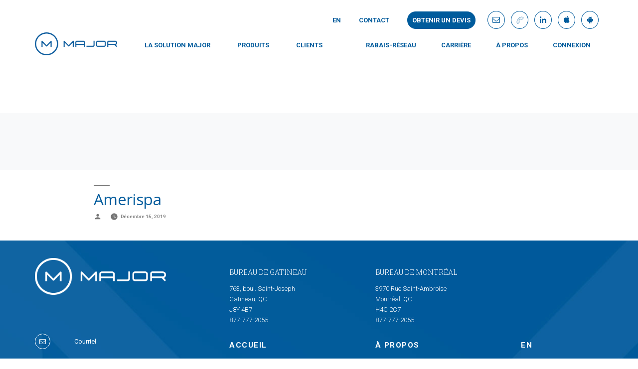

--- FILE ---
content_type: text/html; charset=UTF-8
request_url: https://groupemajor.ca/rabais_raiseau/amerispa-15/
body_size: 54359
content:
<!doctype html>
<html lang="fr-CA">
<head>
	<!-- Google Tag Manager -->
	<script>(function(w,d,s,l,i){w[l]=w[l]||[];w[l].push({'gtm.start':
	new Date().getTime(),event:'gtm.js'});var f=d.getElementsByTagName(s)[0],
	j=d.createElement(s),dl=l!='dataLayer'?'&l='+l:'';j.async=true;j.src=
	'https://www.googletagmanager.com/gtm.js?id='+i+dl;f.parentNode.insertBefore(j,f);
	})(window,document,'script','dataLayer','GTM-T6SNTM5');</script>
	<!-- End Google Tag Manager -->

	<meta charset="UTF-8" />
	<meta name="viewport" content="width=device-width, initial-scale=1" />
	<link rel="profile" href="https://gmpg.org/xfn/11" />

	<meta name='robots' content='index, follow, max-image-preview:large, max-snippet:-1, max-video-preview:-1' />
<link rel="alternate" href="https://groupemajor.ca/en/rabais_raiseau/amerispa-21/" hreflang="en" />
<link rel="alternate" href="https://groupemajor.ca/rabais_raiseau/amerispa-15/" hreflang="fr" />

	<!-- This site is optimized with the Yoast SEO plugin v26.7 - https://yoast.com/wordpress/plugins/seo/ -->
	<title>Amerispa - Groupe Major</title>
	<link rel="canonical" href="https://groupemajor.ca/rabais_raiseau/amerispa-15/" />
	<meta property="og:locale" content="fr_CA" />
	<meta property="og:locale:alternate" content="en_US" />
	<meta property="og:type" content="article" />
	<meta property="og:title" content="Amerispa - Groupe Major" />
	<meta property="og:url" content="https://groupemajor.ca/rabais_raiseau/amerispa-15/" />
	<meta property="og:site_name" content="Groupe Major" />
	<meta property="article:publisher" content="https://www.facebook.com/groupemajor/" />
	<meta property="og:image" content="https://groupemajor.ca/wp-content/uploads/2019/09/GroupeMajor_ImageOpenGraph.jpg" />
	<meta property="og:image:width" content="1200" />
	<meta property="og:image:height" content="630" />
	<meta property="og:image:type" content="image/jpeg" />
	<meta name="twitter:card" content="summary_large_image" />
	<script type="application/ld+json" class="yoast-schema-graph">{"@context":"https://schema.org","@graph":[{"@type":"WebPage","@id":"https://groupemajor.ca/rabais_raiseau/amerispa-15/","url":"https://groupemajor.ca/rabais_raiseau/amerispa-15/","name":"Amerispa - Groupe Major","isPartOf":{"@id":"https://groupemajor.ca/#website"},"datePublished":"2019-12-15T04:08:39+00:00","breadcrumb":{"@id":"https://groupemajor.ca/rabais_raiseau/amerispa-15/#breadcrumb"},"inLanguage":"fr-CA","potentialAction":[{"@type":"ReadAction","target":["https://groupemajor.ca/rabais_raiseau/amerispa-15/"]}]},{"@type":"BreadcrumbList","@id":"https://groupemajor.ca/rabais_raiseau/amerispa-15/#breadcrumb","itemListElement":[{"@type":"ListItem","position":1,"name":"Home","item":"https://groupemajor.ca/"},{"@type":"ListItem","position":2,"name":"Amerispa"}]},{"@type":"WebSite","@id":"https://groupemajor.ca/#website","url":"https://groupemajor.ca/","name":"Groupe Major","description":"Major réinvente la gestion des avantages sociaux","publisher":{"@id":"https://groupemajor.ca/#organization"},"potentialAction":[{"@type":"SearchAction","target":{"@type":"EntryPoint","urlTemplate":"https://groupemajor.ca/?s={search_term_string}"},"query-input":{"@type":"PropertyValueSpecification","valueRequired":true,"valueName":"search_term_string"}}],"inLanguage":"fr-CA"},{"@type":"Organization","@id":"https://groupemajor.ca/#organization","name":"Groupe Major","url":"https://groupemajor.ca/","logo":{"@type":"ImageObject","inLanguage":"fr-CA","@id":"https://groupemajor.ca/#/schema/logo/image/","url":"https://groupemajor.ca/wp-content/uploads/2019/09/favico.png","contentUrl":"https://groupemajor.ca/wp-content/uploads/2019/09/favico.png","width":512,"height":512,"caption":"Groupe Major"},"image":{"@id":"https://groupemajor.ca/#/schema/logo/image/"},"sameAs":["https://www.facebook.com/groupemajor/","https://www.linkedin.com/company/groupe-financier-major/","https://www.youtube.com/@groupemajor995"]}]}</script>
	<!-- / Yoast SEO plugin. -->


<link rel='dns-prefetch' href='//maps.googleapis.com' />
<link rel='dns-prefetch' href='//stats.wp.com' />
<link rel='dns-prefetch' href='//cdnjs.cloudflare.com' />
<link rel="alternate" type="application/rss+xml" title="Groupe Major &raquo; Flux" href="https://groupemajor.ca/feed/" />
<link rel="alternate" type="application/rss+xml" title="Groupe Major &raquo; Flux des commentaires" href="https://groupemajor.ca/comments/feed/" />
<link rel="alternate" title="oEmbed (JSON)" type="application/json+oembed" href="https://groupemajor.ca/wp-json/oembed/1.0/embed?url=https%3A%2F%2Fgroupemajor.ca%2Frabais_raiseau%2Famerispa-15%2F&#038;lang=fr" />
<link rel="alternate" title="oEmbed (XML)" type="text/xml+oembed" href="https://groupemajor.ca/wp-json/oembed/1.0/embed?url=https%3A%2F%2Fgroupemajor.ca%2Frabais_raiseau%2Famerispa-15%2F&#038;format=xml&#038;lang=fr" />
<style id='wp-img-auto-sizes-contain-inline-css' type='text/css'>
img:is([sizes=auto i],[sizes^="auto," i]){contain-intrinsic-size:3000px 1500px}
/*# sourceURL=wp-img-auto-sizes-contain-inline-css */
</style>
<style id='wp-emoji-styles-inline-css' type='text/css'>

	img.wp-smiley, img.emoji {
		display: inline !important;
		border: none !important;
		box-shadow: none !important;
		height: 1em !important;
		width: 1em !important;
		margin: 0 0.07em !important;
		vertical-align: -0.1em !important;
		background: none !important;
		padding: 0 !important;
	}
/*# sourceURL=wp-emoji-styles-inline-css */
</style>
<style id='wp-block-library-inline-css' type='text/css'>
:root{--wp-block-synced-color:#7a00df;--wp-block-synced-color--rgb:122,0,223;--wp-bound-block-color:var(--wp-block-synced-color);--wp-editor-canvas-background:#ddd;--wp-admin-theme-color:#007cba;--wp-admin-theme-color--rgb:0,124,186;--wp-admin-theme-color-darker-10:#006ba1;--wp-admin-theme-color-darker-10--rgb:0,107,160.5;--wp-admin-theme-color-darker-20:#005a87;--wp-admin-theme-color-darker-20--rgb:0,90,135;--wp-admin-border-width-focus:2px}@media (min-resolution:192dpi){:root{--wp-admin-border-width-focus:1.5px}}.wp-element-button{cursor:pointer}:root .has-very-light-gray-background-color{background-color:#eee}:root .has-very-dark-gray-background-color{background-color:#313131}:root .has-very-light-gray-color{color:#eee}:root .has-very-dark-gray-color{color:#313131}:root .has-vivid-green-cyan-to-vivid-cyan-blue-gradient-background{background:linear-gradient(135deg,#00d084,#0693e3)}:root .has-purple-crush-gradient-background{background:linear-gradient(135deg,#34e2e4,#4721fb 50%,#ab1dfe)}:root .has-hazy-dawn-gradient-background{background:linear-gradient(135deg,#faaca8,#dad0ec)}:root .has-subdued-olive-gradient-background{background:linear-gradient(135deg,#fafae1,#67a671)}:root .has-atomic-cream-gradient-background{background:linear-gradient(135deg,#fdd79a,#004a59)}:root .has-nightshade-gradient-background{background:linear-gradient(135deg,#330968,#31cdcf)}:root .has-midnight-gradient-background{background:linear-gradient(135deg,#020381,#2874fc)}:root{--wp--preset--font-size--normal:16px;--wp--preset--font-size--huge:42px}.has-regular-font-size{font-size:1em}.has-larger-font-size{font-size:2.625em}.has-normal-font-size{font-size:var(--wp--preset--font-size--normal)}.has-huge-font-size{font-size:var(--wp--preset--font-size--huge)}.has-text-align-center{text-align:center}.has-text-align-left{text-align:left}.has-text-align-right{text-align:right}.has-fit-text{white-space:nowrap!important}#end-resizable-editor-section{display:none}.aligncenter{clear:both}.items-justified-left{justify-content:flex-start}.items-justified-center{justify-content:center}.items-justified-right{justify-content:flex-end}.items-justified-space-between{justify-content:space-between}.screen-reader-text{border:0;clip-path:inset(50%);height:1px;margin:-1px;overflow:hidden;padding:0;position:absolute;width:1px;word-wrap:normal!important}.screen-reader-text:focus{background-color:#ddd;clip-path:none;color:#444;display:block;font-size:1em;height:auto;left:5px;line-height:normal;padding:15px 23px 14px;text-decoration:none;top:5px;width:auto;z-index:100000}html :where(.has-border-color){border-style:solid}html :where([style*=border-top-color]){border-top-style:solid}html :where([style*=border-right-color]){border-right-style:solid}html :where([style*=border-bottom-color]){border-bottom-style:solid}html :where([style*=border-left-color]){border-left-style:solid}html :where([style*=border-width]){border-style:solid}html :where([style*=border-top-width]){border-top-style:solid}html :where([style*=border-right-width]){border-right-style:solid}html :where([style*=border-bottom-width]){border-bottom-style:solid}html :where([style*=border-left-width]){border-left-style:solid}html :where(img[class*=wp-image-]){height:auto;max-width:100%}:where(figure){margin:0 0 1em}html :where(.is-position-sticky){--wp-admin--admin-bar--position-offset:var(--wp-admin--admin-bar--height,0px)}@media screen and (max-width:600px){html :where(.is-position-sticky){--wp-admin--admin-bar--position-offset:0px}}

/*# sourceURL=wp-block-library-inline-css */
</style><style id='global-styles-inline-css' type='text/css'>
:root{--wp--preset--aspect-ratio--square: 1;--wp--preset--aspect-ratio--4-3: 4/3;--wp--preset--aspect-ratio--3-4: 3/4;--wp--preset--aspect-ratio--3-2: 3/2;--wp--preset--aspect-ratio--2-3: 2/3;--wp--preset--aspect-ratio--16-9: 16/9;--wp--preset--aspect-ratio--9-16: 9/16;--wp--preset--color--black: #000000;--wp--preset--color--cyan-bluish-gray: #abb8c3;--wp--preset--color--white: #FFF;--wp--preset--color--pale-pink: #f78da7;--wp--preset--color--vivid-red: #cf2e2e;--wp--preset--color--luminous-vivid-orange: #ff6900;--wp--preset--color--luminous-vivid-amber: #fcb900;--wp--preset--color--light-green-cyan: #7bdcb5;--wp--preset--color--vivid-green-cyan: #00d084;--wp--preset--color--pale-cyan-blue: #8ed1fc;--wp--preset--color--vivid-cyan-blue: #0693e3;--wp--preset--color--vivid-purple: #9b51e0;--wp--preset--color--primary: #0073a8;--wp--preset--color--secondary: #005075;--wp--preset--color--dark-gray: #111;--wp--preset--color--light-gray: #767676;--wp--preset--gradient--vivid-cyan-blue-to-vivid-purple: linear-gradient(135deg,rgb(6,147,227) 0%,rgb(155,81,224) 100%);--wp--preset--gradient--light-green-cyan-to-vivid-green-cyan: linear-gradient(135deg,rgb(122,220,180) 0%,rgb(0,208,130) 100%);--wp--preset--gradient--luminous-vivid-amber-to-luminous-vivid-orange: linear-gradient(135deg,rgb(252,185,0) 0%,rgb(255,105,0) 100%);--wp--preset--gradient--luminous-vivid-orange-to-vivid-red: linear-gradient(135deg,rgb(255,105,0) 0%,rgb(207,46,46) 100%);--wp--preset--gradient--very-light-gray-to-cyan-bluish-gray: linear-gradient(135deg,rgb(238,238,238) 0%,rgb(169,184,195) 100%);--wp--preset--gradient--cool-to-warm-spectrum: linear-gradient(135deg,rgb(74,234,220) 0%,rgb(151,120,209) 20%,rgb(207,42,186) 40%,rgb(238,44,130) 60%,rgb(251,105,98) 80%,rgb(254,248,76) 100%);--wp--preset--gradient--blush-light-purple: linear-gradient(135deg,rgb(255,206,236) 0%,rgb(152,150,240) 100%);--wp--preset--gradient--blush-bordeaux: linear-gradient(135deg,rgb(254,205,165) 0%,rgb(254,45,45) 50%,rgb(107,0,62) 100%);--wp--preset--gradient--luminous-dusk: linear-gradient(135deg,rgb(255,203,112) 0%,rgb(199,81,192) 50%,rgb(65,88,208) 100%);--wp--preset--gradient--pale-ocean: linear-gradient(135deg,rgb(255,245,203) 0%,rgb(182,227,212) 50%,rgb(51,167,181) 100%);--wp--preset--gradient--electric-grass: linear-gradient(135deg,rgb(202,248,128) 0%,rgb(113,206,126) 100%);--wp--preset--gradient--midnight: linear-gradient(135deg,rgb(2,3,129) 0%,rgb(40,116,252) 100%);--wp--preset--font-size--small: 19.5px;--wp--preset--font-size--medium: 20px;--wp--preset--font-size--large: 36.5px;--wp--preset--font-size--x-large: 42px;--wp--preset--font-size--normal: 22px;--wp--preset--font-size--huge: 49.5px;--wp--preset--spacing--20: 0.44rem;--wp--preset--spacing--30: 0.67rem;--wp--preset--spacing--40: 1rem;--wp--preset--spacing--50: 1.5rem;--wp--preset--spacing--60: 2.25rem;--wp--preset--spacing--70: 3.38rem;--wp--preset--spacing--80: 5.06rem;--wp--preset--shadow--natural: 6px 6px 9px rgba(0, 0, 0, 0.2);--wp--preset--shadow--deep: 12px 12px 50px rgba(0, 0, 0, 0.4);--wp--preset--shadow--sharp: 6px 6px 0px rgba(0, 0, 0, 0.2);--wp--preset--shadow--outlined: 6px 6px 0px -3px rgb(255, 255, 255), 6px 6px rgb(0, 0, 0);--wp--preset--shadow--crisp: 6px 6px 0px rgb(0, 0, 0);}:where(.is-layout-flex){gap: 0.5em;}:where(.is-layout-grid){gap: 0.5em;}body .is-layout-flex{display: flex;}.is-layout-flex{flex-wrap: wrap;align-items: center;}.is-layout-flex > :is(*, div){margin: 0;}body .is-layout-grid{display: grid;}.is-layout-grid > :is(*, div){margin: 0;}:where(.wp-block-columns.is-layout-flex){gap: 2em;}:where(.wp-block-columns.is-layout-grid){gap: 2em;}:where(.wp-block-post-template.is-layout-flex){gap: 1.25em;}:where(.wp-block-post-template.is-layout-grid){gap: 1.25em;}.has-black-color{color: var(--wp--preset--color--black) !important;}.has-cyan-bluish-gray-color{color: var(--wp--preset--color--cyan-bluish-gray) !important;}.has-white-color{color: var(--wp--preset--color--white) !important;}.has-pale-pink-color{color: var(--wp--preset--color--pale-pink) !important;}.has-vivid-red-color{color: var(--wp--preset--color--vivid-red) !important;}.has-luminous-vivid-orange-color{color: var(--wp--preset--color--luminous-vivid-orange) !important;}.has-luminous-vivid-amber-color{color: var(--wp--preset--color--luminous-vivid-amber) !important;}.has-light-green-cyan-color{color: var(--wp--preset--color--light-green-cyan) !important;}.has-vivid-green-cyan-color{color: var(--wp--preset--color--vivid-green-cyan) !important;}.has-pale-cyan-blue-color{color: var(--wp--preset--color--pale-cyan-blue) !important;}.has-vivid-cyan-blue-color{color: var(--wp--preset--color--vivid-cyan-blue) !important;}.has-vivid-purple-color{color: var(--wp--preset--color--vivid-purple) !important;}.has-black-background-color{background-color: var(--wp--preset--color--black) !important;}.has-cyan-bluish-gray-background-color{background-color: var(--wp--preset--color--cyan-bluish-gray) !important;}.has-white-background-color{background-color: var(--wp--preset--color--white) !important;}.has-pale-pink-background-color{background-color: var(--wp--preset--color--pale-pink) !important;}.has-vivid-red-background-color{background-color: var(--wp--preset--color--vivid-red) !important;}.has-luminous-vivid-orange-background-color{background-color: var(--wp--preset--color--luminous-vivid-orange) !important;}.has-luminous-vivid-amber-background-color{background-color: var(--wp--preset--color--luminous-vivid-amber) !important;}.has-light-green-cyan-background-color{background-color: var(--wp--preset--color--light-green-cyan) !important;}.has-vivid-green-cyan-background-color{background-color: var(--wp--preset--color--vivid-green-cyan) !important;}.has-pale-cyan-blue-background-color{background-color: var(--wp--preset--color--pale-cyan-blue) !important;}.has-vivid-cyan-blue-background-color{background-color: var(--wp--preset--color--vivid-cyan-blue) !important;}.has-vivid-purple-background-color{background-color: var(--wp--preset--color--vivid-purple) !important;}.has-black-border-color{border-color: var(--wp--preset--color--black) !important;}.has-cyan-bluish-gray-border-color{border-color: var(--wp--preset--color--cyan-bluish-gray) !important;}.has-white-border-color{border-color: var(--wp--preset--color--white) !important;}.has-pale-pink-border-color{border-color: var(--wp--preset--color--pale-pink) !important;}.has-vivid-red-border-color{border-color: var(--wp--preset--color--vivid-red) !important;}.has-luminous-vivid-orange-border-color{border-color: var(--wp--preset--color--luminous-vivid-orange) !important;}.has-luminous-vivid-amber-border-color{border-color: var(--wp--preset--color--luminous-vivid-amber) !important;}.has-light-green-cyan-border-color{border-color: var(--wp--preset--color--light-green-cyan) !important;}.has-vivid-green-cyan-border-color{border-color: var(--wp--preset--color--vivid-green-cyan) !important;}.has-pale-cyan-blue-border-color{border-color: var(--wp--preset--color--pale-cyan-blue) !important;}.has-vivid-cyan-blue-border-color{border-color: var(--wp--preset--color--vivid-cyan-blue) !important;}.has-vivid-purple-border-color{border-color: var(--wp--preset--color--vivid-purple) !important;}.has-vivid-cyan-blue-to-vivid-purple-gradient-background{background: var(--wp--preset--gradient--vivid-cyan-blue-to-vivid-purple) !important;}.has-light-green-cyan-to-vivid-green-cyan-gradient-background{background: var(--wp--preset--gradient--light-green-cyan-to-vivid-green-cyan) !important;}.has-luminous-vivid-amber-to-luminous-vivid-orange-gradient-background{background: var(--wp--preset--gradient--luminous-vivid-amber-to-luminous-vivid-orange) !important;}.has-luminous-vivid-orange-to-vivid-red-gradient-background{background: var(--wp--preset--gradient--luminous-vivid-orange-to-vivid-red) !important;}.has-very-light-gray-to-cyan-bluish-gray-gradient-background{background: var(--wp--preset--gradient--very-light-gray-to-cyan-bluish-gray) !important;}.has-cool-to-warm-spectrum-gradient-background{background: var(--wp--preset--gradient--cool-to-warm-spectrum) !important;}.has-blush-light-purple-gradient-background{background: var(--wp--preset--gradient--blush-light-purple) !important;}.has-blush-bordeaux-gradient-background{background: var(--wp--preset--gradient--blush-bordeaux) !important;}.has-luminous-dusk-gradient-background{background: var(--wp--preset--gradient--luminous-dusk) !important;}.has-pale-ocean-gradient-background{background: var(--wp--preset--gradient--pale-ocean) !important;}.has-electric-grass-gradient-background{background: var(--wp--preset--gradient--electric-grass) !important;}.has-midnight-gradient-background{background: var(--wp--preset--gradient--midnight) !important;}.has-small-font-size{font-size: var(--wp--preset--font-size--small) !important;}.has-medium-font-size{font-size: var(--wp--preset--font-size--medium) !important;}.has-large-font-size{font-size: var(--wp--preset--font-size--large) !important;}.has-x-large-font-size{font-size: var(--wp--preset--font-size--x-large) !important;}
/*# sourceURL=global-styles-inline-css */
</style>

<style id='classic-theme-styles-inline-css' type='text/css'>
/*! This file is auto-generated */
.wp-block-button__link{color:#fff;background-color:#32373c;border-radius:9999px;box-shadow:none;text-decoration:none;padding:calc(.667em + 2px) calc(1.333em + 2px);font-size:1.125em}.wp-block-file__button{background:#32373c;color:#fff;text-decoration:none}
/*# sourceURL=/wp-includes/css/classic-themes.min.css */
</style>
<link rel='stylesheet' id='awsm-ead-public-css' href='https://groupemajor.ca/wp-content/plugins/embed-any-document/css/embed-public.min.css?ver=2.7.12' type='text/css' media='all' />
<link rel='stylesheet' id='bb-tcs-editor-style-shared-css' href='https://groupemajor.ca/wp-content/themes/tonikmajor/editor-style-shared.css' type='text/css' media='all' />
<link rel='stylesheet' id='contact-form-7-css' href='https://groupemajor.ca/wp-content/plugins/contact-form-7/includes/css/styles.css?ver=6.1.4' type='text/css' media='all' />
<link rel='stylesheet' id='simple-banner-style-css' href='https://groupemajor.ca/wp-content/plugins/simple-banner/simple-banner.css?ver=3.2.0' type='text/css' media='all' />
<link rel='stylesheet' id='survey-maker-min-css' href='https://groupemajor.ca/wp-content/plugins/survey-maker/public/css/survey-maker-public-min.css?ver=5.2.0.3' type='text/css' media='all' />
<link rel='stylesheet' id='search-filter-plugin-styles-css' href='https://groupemajor.ca/wp-content/plugins/search-filter-pro/public/assets/css/search-filter.min.css?ver=2.4.6' type='text/css' media='all' />
<link rel='stylesheet' id='tonikmajor-style-css' href='https://groupemajor.ca/wp-content/themes/tonikmajor/style.css?ver=1.4' type='text/css' media='all' />
<link rel='stylesheet' id='tonikmajor-print-style-css' href='https://groupemajor.ca/wp-content/themes/tonikmajor/print.css?ver=1.4' type='text/css' media='print' />
<link rel='stylesheet' id='bootstrap-css' href='https://groupemajor.ca/wp-content/themes/tonikmajor/css/bootstrap.min.css?ver=6.9' type='text/css' media='all' />
<link rel='stylesheet' id='bootstrapXl-css' href='https://groupemajor.ca/wp-content/themes/tonikmajor/css/BootstrapXL.css?ver=6.9' type='text/css' media='all' />
<link rel='stylesheet' id='theme-css' href='https://groupemajor.ca/wp-content/themes/tonikmajor/css/style.css?ver=6.9' type='text/css' media='all' />
<link rel='stylesheet' id='menu-css' href='https://groupemajor.ca/wp-content/themes/tonikmajor/css/sidebar-menu.css?ver=6.9' type='text/css' media='all' />
<link rel='stylesheet' id='font-awesome-css' href='https://cdnjs.cloudflare.com/ajax/libs/font-awesome/4.7.0/css/font-awesome.css?ver=6.9' type='text/css' media='all' />
<link rel='stylesheet' id='slick-css' href='https://groupemajor.ca/wp-content/themes/tonikmajor/js/slick-1.8.1/slick/slick.css?ver=6.9' type='text/css' media='all' />
<link rel='stylesheet' id='slick-theme-css' href='https://groupemajor.ca/wp-content/themes/tonikmajor/js/slick-1.8.1/slick/slick-theme.css?ver=6.9' type='text/css' media='all' />
<script type="text/javascript" src="https://groupemajor.ca/wp-includes/js/jquery/jquery.min.js?ver=3.7.1" id="jquery-core-js"></script>
<script type="text/javascript" src="https://groupemajor.ca/wp-includes/js/jquery/jquery-migrate.min.js?ver=3.4.1" id="jquery-migrate-js"></script>
<script type="text/javascript" id="simple-banner-script-js-before">
/* <![CDATA[ */
const simpleBannerScriptParams = {"pro_version_enabled":"","debug_mode":"","id":1320,"version":"3.2.0","banner_params":[{"hide_simple_banner":"yes","simple_banner_prepend_element":"body","simple_banner_position":"","header_margin":"","header_padding":"","wp_body_open_enabled":"","wp_body_open":true,"simple_banner_z_index":"","simple_banner_text":"En raison de la gr\u00e8ve de Poste Canada, il y aura des d\u00e9lais de livraison pour les ch\u00e8ques de remboursement envoy\u00e9s par la poste. Nous vous remercions de votre compr\u00e9hension et de votre patience. <br>Due to the Canada Post strike, there will be delivery delays for refund checks sent by mail. We appreciate your understanding and patience.","disabled_on_current_page":false,"disabled_pages_array":[],"is_current_page_a_post":false,"disabled_on_posts":"","simple_banner_disabled_page_paths":"","simple_banner_font_size":"","simple_banner_color":"#1746a2","simple_banner_text_color":"","simple_banner_link_color":"","simple_banner_close_color":"","simple_banner_custom_css":"","simple_banner_scrolling_custom_css":"","simple_banner_text_custom_css":"","simple_banner_button_css":"","site_custom_css":"","keep_site_custom_css":"","site_custom_js":"","keep_site_custom_js":"","close_button_enabled":"","close_button_expiration":"","close_button_cookie_set":false,"current_date":{"date":"2026-01-24 19:45:20.840379","timezone_type":3,"timezone":"UTC"},"start_date":{"date":"2026-01-24 19:45:20.840384","timezone_type":3,"timezone":"UTC"},"end_date":{"date":"2026-01-24 19:45:20.840386","timezone_type":3,"timezone":"UTC"},"simple_banner_start_after_date":"","simple_banner_remove_after_date":"","simple_banner_insert_inside_element":""}]}
//# sourceURL=simple-banner-script-js-before
/* ]]> */
</script>
<script type="text/javascript" src="https://groupemajor.ca/wp-content/plugins/simple-banner/simple-banner.js?ver=3.2.0" id="simple-banner-script-js"></script>
<script type="text/javascript" id="search-filter-plugin-build-js-extra">
/* <![CDATA[ */
var SF_LDATA = {"ajax_url":"https://groupemajor.ca/wp-admin/admin-ajax.php","home_url":"https://groupemajor.ca/"};
//# sourceURL=search-filter-plugin-build-js-extra
/* ]]> */
</script>
<script type="text/javascript" src="https://groupemajor.ca/wp-content/plugins/search-filter-pro/public/assets/js/search-filter-build.min.js?ver=2.4.6" id="search-filter-plugin-build-js"></script>
<script type="text/javascript" src="https://groupemajor.ca/wp-content/plugins/search-filter-pro/public/assets/js/chosen.jquery.min.js?ver=2.4.6" id="search-filter-plugin-chosen-js"></script>
<script type="text/javascript" src="https://groupemajor.ca/wp-content/themes/tonikmajor/js/bootstrap.min.js?ver=6.9" id="bootstrap-js"></script>
<script type="text/javascript" src="https://groupemajor.ca/wp-content/themes/tonikmajor/js/main.js?ver=6.9" id="main-js"></script>
<script type="text/javascript" src="https://groupemajor.ca/wp-content/themes/tonikmajor/js/sidebar-menu.js?ver=6.9" id="menu-js"></script>
<script type="text/javascript" src="https://groupemajor.ca/wp-content/themes/tonikmajor/js/slick-1.8.1/slick/slick.min.js?ver=6.9" id="slick-js"></script>
<link rel="https://api.w.org/" href="https://groupemajor.ca/wp-json/" /><link rel="alternate" title="JSON" type="application/json" href="https://groupemajor.ca/wp-json/wp/v2/rabais_raiseau/1320" /><link rel="EditURI" type="application/rsd+xml" title="RSD" href="https://groupemajor.ca/xmlrpc.php?rsd" />
<meta name="generator" content="WordPress 6.9" />
<link rel='shortlink' href='https://groupemajor.ca/?p=1320' />

		<!-- GA Google Analytics @ https://m0n.co/ga -->
		<script async src="https://www.googletagmanager.com/gtag/js?id=UA-114406047-1"></script>
		<script>
			window.dataLayer = window.dataLayer || [];
			function gtag(){dataLayer.push(arguments);}
			gtag('js', new Date());
			gtag('config', 'UA-114406047-1');
		</script>

	<meta http-equiv="Content-type" content="text/html; charset=UTF-8">
<meta name="google-site-verification" content="6CXMSEXHMjuAYM3pRBTJtRPbO1MkcIFlNF7XK7EBes0" /><style id="simple-banner-hide" type="text/css">.simple-banner{display:none;}</style><style id="simple-banner-background-color" type="text/css">.simple-banner{background:#1746a2;}</style><style id="simple-banner-text-color" type="text/css">.simple-banner .simple-banner-text{color: #ffffff;}</style><style id="simple-banner-link-color" type="text/css">.simple-banner .simple-banner-text a{color:#f16521;}</style><style id="simple-banner-z-index" type="text/css">.simple-banner{z-index: 99999;}</style><style id="simple-banner-site-custom-css-dummy" type="text/css"></style><script id="simple-banner-site-custom-js-dummy" type="text/javascript"></script>	<style>img#wpstats{display:none}</style>
		<link rel="icon" href="https://groupemajor.ca/wp-content/uploads/2019/09/cropped-favico-32x32.png" sizes="32x32" />
<link rel="icon" href="https://groupemajor.ca/wp-content/uploads/2019/09/cropped-favico-192x192.png" sizes="192x192" />
<link rel="apple-touch-icon" href="https://groupemajor.ca/wp-content/uploads/2019/09/cropped-favico-180x180.png" />
<meta name="msapplication-TileImage" content="https://groupemajor.ca/wp-content/uploads/2019/09/cropped-favico-270x270.png" />
	
	
</head>

<body class="wp-singular rabais_raiseau-template-default single single-rabais_raiseau postid-1320 wp-embed-responsive wp-theme-tonikmajor singular image-filters-enabled">

<script>window.$zoho=window.$zoho || {};$zoho.salesiq=$zoho.salesiq||{ready:function(){}}</script><script id="zsiqscript" src="https://salesiq.zohopublic.ca/widget?wc=58038c888b7e41dd6775cf6a7224a6e42f29cb8c6fe4fe9394db489390e936de" defer></script>

<!-- Google Tag Manager (noscript) -->
<noscript><iframe src="https://www.googletagmanager.com/ns.html?id=GTM-T6SNTM5"
height="0" width="0" style="display:none;visibility:hidden"></iframe></noscript>
<!-- End Google Tag Manager (noscript) -->
<div class="site_container">
	<header>
		<nav id="mobilenav" class="animate-menu animate-menu-right">
							<div class="menu-cellulaire-container"><ul id="menu-cellulaire" class="nav"><li class="visible-xs visible-sm">
							<a href="javascript:void(0);" onclick="$jq('.animate-menu-right').toggleClass('animate-menu-open');" id="closeSidr"><span class="fa fa-times-circle" aria-hidden="true"></span></a>
						</li><li id="menu-item-186" class="menu-item menu-item-type-post_type menu-item-object-page menu-item-home menu-item-186"><a href="https://groupemajor.ca/">Accueil</a></li>
<li id="menu-item-193" class="menu-item menu-item-type-post_type menu-item-object-page menu-item-193"><a href="https://groupemajor.ca/lexperience-major/">LA SOLUTION MAJOR</a></li>
<li id="menu-item-192" class="menu-item menu-item-type-post_type menu-item-object-page menu-item-192"><a href="https://groupemajor.ca/produits/">PRODUITS</a></li>
<li id="menu-item-191" class="menu-item menu-item-type-post_type menu-item-object-page menu-item-191"><a href="https://groupemajor.ca/clients/">CLIENTS</a></li>
<li id="menu-item-190" class="menu-item menu-item-type-post_type menu-item-object-page menu-item-has-children menu-item-190"><a href="https://groupemajor.ca/a-propos/" aria-haspopup="true" aria-expanded="false">À PROPOS</a>
<ul class="sidebar-submenu">
	<li id="menu-item-1681" class="menu-item menu-item-type-post_type menu-item-object-page menu-item-1681"><a href="https://groupemajor.ca/a-propos/">À PROPOS</a></li>
	<li id="menu-item-1680" class="menu-item menu-item-type-post_type menu-item-object-page menu-item-1680"><a href="https://groupemajor.ca/salle-de-presse/">SALLE DE PRESSE</a></li>

</ul>
</li>
<li id="menu-item-1337" class="menu-item menu-item-type-post_type menu-item-object-page menu-item-1337"><a href="https://groupemajor.ca/rabais-reseau/">Rabais-Réseau</a></li>
<li id="menu-item-479" class="menu-item menu-item-type-custom menu-item-object-custom menu-item-479"><a target="_blank" href="https://gm.majorconnect.ca/">PORTAIL ADMINISTRATEUR</a></li>
<li id="menu-item-480" class="menu-item menu-item-type-custom menu-item-object-custom menu-item-480"><a target="_blank" href="https://groupemajor.onlineclaimsaccess.net/">PORTAIL PARTICIPANT</a></li>
<li id="menu-item-4890" class="menu-item menu-item-type-post_type menu-item-object-page menu-item-4890"><a href="https://groupemajor.ca/obtenir-un-devis/"><span style="background-color: #005b9c; color:#fff;border-radius:30px;padding:10px;">OBTENIR UN DEVIS</span></a></li>
<li id="menu-item-1774" class="menu-item menu-item-type-post_type menu-item-object-page menu-item-1774"><a href="https://groupemajor.ca/carriere/">Carrière</a></li>
<li id="menu-item-187" class="menu-item menu-item-type-post_type menu-item-object-page menu-item-187"><a href="https://groupemajor.ca/contact/">Contact</a></li>
<li id="menu-item-194-en" class="lang-item lang-item-3 lang-item-en lang-item-first menu-item menu-item-type-custom menu-item-object-custom menu-item-194-en"><a href="https://groupemajor.ca/en/rabais_raiseau/amerispa-21/" hreflang="en-CA" lang="en-CA">En</a></li>
</ul></div>					</nav>
		<div class="header-fixable ">
						<div class="container">
				<div class="row">
					<div class="row-height">
						<div class="col-md-2 col-height col-bottom">
							<div class="logo-wrapper">
								<a href="https://groupemajor.ca">
									<img src="https://groupemajor.ca/wp-content/themes/tonikmajor/images/logo.png" alt="Groupe Major">
								</a>
							</div>
						</div>
						<div class="col-md-10 col-height col-middle">
							<div class="row">
								<div class="col-xs-12">
									<div class="top-bar-wrapper hidden-xs ">
																					<div class="menu-top-menu-container"><ul id="menu-top-menu" class="nav"><li id="menu-item-29-en" class="lang-item lang-item-3 lang-item-en lang-item-first menu-item menu-item-type-custom menu-item-object-custom menu-item-29-en"><a href="https://groupemajor.ca/en/rabais_raiseau/amerispa-21/" hreflang="en-CA" lang="en-CA">En</a></li>
<li id="menu-item-30" class="menu-item menu-item-type-post_type menu-item-object-page menu-item-30"><a href="https://groupemajor.ca/contact/">Contact</a></li>
<li id="menu-item-2533" class="menu-item menu-item-type-post_type menu-item-object-page menu-item-2533"><a href="https://groupemajor.ca/obtenir-un-devis/"><span style="background-color: #005b9c; color:#fff;border-radius:30px;padding:10px;">OBTENIR UN DEVIS</span></a></li>
</ul></div>										
										<div class="social-list">
											<ul class="social-element">

												
												<li class="social">
													<a href="javascript:sendEmail('service','groupemajor.ca','','')">
														<i class="fa fa-envelope-o" title="email"></i>
													</a>
												</li>
												<li class="social" ><a class="phoneLink" href="tel:18777772055 "><span class="iconWrapper"></span><i class="fa fa-envelope-o" title="email" style="visibility:hidden;" ></i></a></li>

																										<li class="social">
															<a href="https://ca.linkedin.com/company/groupe-financier-major" target="_blank">
																<i class="fa fa-linkedin" title="linkedin"></i>
															</a>
														</li>
																																					<li class="social">
													<a href="https://apps.apple.com/ca/app/major-mobile/id1426673179?ls=1" target="_blank">
														<i class="fa fa-apple" title=""></i>
													</a>
												</li>
												<li class="social">
													<a href="https://play.google.com/store/apps/details?id=groupemajor.symbilityhealth.mobileclaims&hl=en" target="_blank">
														<i class="fa fa-android " title=""></i>
													</a>
												</li>
											</ul>
										</div>
									</div>
								</div>
								<div class="col-xs-12">
									<div class="nav-bar-wrapper">
										<nav id="mainnav" class="hidden-xs hidden-sm ">
																							<ul class="dropdown"><li id="menu-item-24" class="menu-item menu-item-type-post_type menu-item-object-page menu-item-24"><a href="https://groupemajor.ca/lexperience-major/">LA SOLUTION MAJOR</a></li>
<li id="menu-item-23" class="menu-item menu-item-type-post_type menu-item-object-page menu-item-23"><a href="https://groupemajor.ca/produits/">PRODUITS</a></li>
<li id="menu-item-22" class="menu-item menu-item-type-post_type menu-item-object-page menu-item-22"><a href="https://groupemajor.ca/clients/">CLIENTS</a></li>
<li id="menu-item-1340" class="menu-item menu-item-type-custom menu-item-object-custom menu-item-has-children menu-item-1340"><a aria-haspopup="true" aria-expanded="false">CONNEXION</a>
<div class="dropdown_sub" style="display:none;"><ul>
	<li id="menu-item-477" class="menu-item menu-item-type-custom menu-item-object-custom menu-item-477"><a target="_blank" href="https://gm.majorconnect.ca/">ADMINISTRATEUR</a></li>
	<li id="menu-item-478" class="menu-item menu-item-type-custom menu-item-object-custom menu-item-478"><a target="_blank" href="https://groupemajor.onlineclaimsaccess.net/">PARTICIPANT</a></li>

</ul></div>
</li>
<li id="menu-item-21" class="menu-item menu-item-type-post_type menu-item-object-page menu-item-has-children menu-item-21"><a href="https://groupemajor.ca/a-propos/" aria-haspopup="true" aria-expanded="false">À PROPOS</a>
<div class="dropdown_sub" style="display:none;"><ul>
	<li id="menu-item-2950" class="menu-item menu-item-type-post_type menu-item-object-page menu-item-2950"><a href="https://groupemajor.ca/blogue/">BLOGUE</a></li>
	<li id="menu-item-1684" class="menu-item menu-item-type-post_type menu-item-object-page menu-item-1684"><a href="https://groupemajor.ca/salle-de-presse/">SALLE DE PRESSE</a></li>

</ul></div>
</li>
<li id="menu-item-3996" class="menu-item menu-item-type-post_type menu-item-object-page menu-item-has-children menu-item-3996"><a href="https://groupemajor.ca/carriere/" aria-haspopup="true" aria-expanded="false">Carrière</a>
<div class="dropdown_sub" style="display:none;"><ul>
	<li id="menu-item-3998" class="menu-item menu-item-type-post_type menu-item-object-page menu-item-3998"><a href="https://groupemajor.ca/carriere/">Offres d&#8217;emploi</a></li>
	<li id="menu-item-3997" class="menu-item menu-item-type-post_type menu-item-object-page menu-item-3997"><a href="https://groupemajor.ca/propositions-de-valeur-aux-employes/">Propositions de valeur aux employé(e)s</a></li>

</ul></div>
</li>
<li id="menu-item-1341" class="menu-item menu-item-type-post_type menu-item-object-page menu-item-1341"><a href="https://groupemajor.ca/rabais-reseau/">Rabais-Réseau</a></li>
</ul>																					</nav>
										<div class="responsive-menu visible-xs visible-sm   ">
											<a href="javascript:void(0);" id="responsive-menu-trigger">Menu <i class="fa fa-bars"></i></a>
										</div>
									</div>
								</div>
							</div>
						</div>
					</div>
				</div>
			</div>
		</div>
					<div class="subPageBanner ">
				<div class="container">
					<div class="row">
						<div class="col-md-10 col-md-offset-1">
							<div class="titreSousPage">
															</div>
						</div>
					</div>
				</div>
			</div>
		

	</header>
	<section id="primary" class="content-area">
		<main id="main" class="site-main">

			
<article id="post-1320" class="post-1320 rabais_raiseau type-rabais_raiseau status-publish hentry ville-quebec categoriesrabais-sante-et-bien-etre entry">
		<header class="entry-header">
		
<h1 class="entry-title">Amerispa</h1>
<div class="entry-meta">
	<span class="byline"><svg class="svg-icon" width="16" height="16" aria-hidden="true" role="img" focusable="false" viewBox="0 0 24 24" version="1.1" xmlns="http://www.w3.org/2000/svg" xmlns:xlink="http://www.w3.org/1999/xlink"><path d="M12 12c2.21 0 4-1.79 4-4s-1.79-4-4-4-4 1.79-4 4 1.79 4 4 4zm0 2c-2.67 0-8 1.34-8 4v2h16v-2c0-2.66-5.33-4-8-4z"></path><path d="M0 0h24v24H0z" fill="none"></path></svg><span class="screen-reader-text">Posted by</span><span class="author vcard"><a class="url fn n" href="https://groupemajor.ca/author/"></a></span></span>	<span class="posted-on"><svg class="svg-icon" width="16" height="16" aria-hidden="true" role="img" focusable="false" xmlns="http://www.w3.org/2000/svg" viewBox="0 0 24 24"><defs><path id="a" d="M0 0h24v24H0V0z"></path></defs><clipPath id="b"><use xlink:href="#a" overflow="visible"></use></clipPath><path clip-path="url(#b)" d="M12 2C6.5 2 2 6.5 2 12s4.5 10 10 10 10-4.5 10-10S17.5 2 12 2zm4.2 14.2L11 13V7h1.5v5.2l4.5 2.7-.8 1.3z"></path></svg><a href="https://groupemajor.ca/rabais_raiseau/amerispa-15/" rel="bookmark"><time class="entry-date published updated" datetime="2019-12-15T04:08:39-05:00">Décembre 15, 2019</time></a></span>	<span class="comment-count">
					</span>
	</div><!-- .entry-meta -->
	</header>
	
	<div class="entry-content">
			</div><!-- .entry-content -->

	<footer class="entry-footer">
			</footer><!-- .entry-footer -->

				
</article><!-- #post-1320 -->

		</main><!-- #main -->
	</section><!-- #primary -->


<footer>
	<section class="navigation">
		<div class="container">
			<div class="row ">
				<div class=" col-sm-3">
					<div class="logo-wrapper">
						<a href="https://groupemajor.ca">
							<img src="https://groupemajor.ca/wp-content/themes/tonikmajor/images/logoFooter.png" alt="Groupe Major">
						</a>
					</div>
				</div>
				<div class=" col-sm-3    col-lg-2   col-lg-offset-1    ">
					<p class="titreFooter"  > bureau de gatineau  </p>
					<div class="adresses">
						<p>763, boul. Saint-Joseph</p>
<p>Gatineau, QC</p>
<p>J8Y 4B7</p>
<p><span data-teams="true"><span class="ui-provider a b c d e f g h i j k l m n o p q r s t u v w x y z ab ac ae af ag ah ai aj ak" dir="ltr">877-777-2055</span></span></p>
					</div>
				</div>
				<div class=" col-sm-3 col-lg-2   col-lg-offset-1">
					<p class="titreFooter"  > bureau de montréal</p>
					<div class="adresses">
						<p>3970 Rue Saint-Ambroise</p>
<p>Montréal, QC</p>
<p>H4C 2C7</p>
<p><span data-teams="true"><span class="ui-provider a b c d e f g h i j k l m n o p q r s t u v w x y z ab ac ae af ag ah ai aj ak" dir="ltr">877-777-2055</span></span></p>
					</div>

				</div>
				
			</div>
			<div class="row ">
				
					<div class=" col-sm-3">
						<div class="columnsContainer">
														<ul class="footerContact footerColumn" >
								

								<li class="email" >
									<a class="emailLink" href="javascript:sendEmail('service','groupemajor.ca','','')" >
										<i class="fa fa-envelope-o" title="email"></i>   <span>Courriel</span>               
									</a>
								</li>

								<li class="appLink">
									<a href=" https://play.google.com/store/apps/details?id=groupemajor.symbilityhealth.mobileclaims&hl=en"   target="_blank">
										<div class="linkContainer"  > <i class="fa fa-android" ></i>    <p>téléchargez <br> l’application ANDROID</p>      </div>  
									</a>
								</li>
								<li class="appLink appleApplink">
									<a href=" https://apps.apple.com/ca/app/major-mobile/id1426673179?ls=1 " target="_blank">
										<div class="linkContainer"  > <i class="fa fa-apple" ></i>  <p>téléchargez <br> l’application apple</p>      </div>  
									</a>
								</li>
							</ul>
						</div>							
					</div>
					<div class=" col-sm-3    col-lg-2   col-lg-offset-1    hidden-xs ">
						<div class="columnsContainer">
															<div class="menu-footer-left-column-container"><ul id="menu-footer-left-column" class="footerNavCol"><li id="menu-item-48" class="menu-item menu-item-type-post_type menu-item-object-page menu-item-home menu-item-48"><a href="https://groupemajor.ca/">Accueil</a></li>
<li id="menu-item-51" class="menu-item menu-item-type-post_type menu-item-object-page menu-item-51"><a href="https://groupemajor.ca/lexperience-major/">LA SOLUTION MAJOR</a></li>
<li id="menu-item-50" class="menu-item menu-item-type-post_type menu-item-object-page menu-item-50"><a href="https://groupemajor.ca/produits/">PRODUITS</a></li>
<li id="menu-item-49" class="menu-item menu-item-type-post_type menu-item-object-page menu-item-49"><a href="https://groupemajor.ca/clients/">CLIENTS</a></li>
<li id="menu-item-2421" class="menu-item menu-item-type-post_type menu-item-object-page menu-item-2421"><a href="https://groupemajor.ca/obtenir-un-devis/">OBTENIR UN DEVIS</a></li>
</ul></div>													</div>
					</div>
					<div class=" col-sm-3 col-lg-2   col-lg-offset-1 hidden-xs">
						<div class="columnsContainer">
															<div class="menu-footer-center-column-container"><ul id="menu-footer-center-column" class="footerNavCol"><li id="menu-item-54" class="menu-item menu-item-type-post_type menu-item-object-page menu-item-54"><a href="https://groupemajor.ca/a-propos/">À PROPOS</a></li>
<li id="menu-item-1338" class="menu-item menu-item-type-post_type menu-item-object-page menu-item-1338"><a href="https://groupemajor.ca/rabais-reseau/">Rabais-Réseau</a></li>
<li id="menu-item-694" class="menu-item menu-item-type-custom menu-item-object-custom menu-item-694"><a target="_blank" href="https://gm.majorconnect.ca/">PORTAIL ADMINISTRATEUR</a></li>
<li id="menu-item-695" class="menu-item menu-item-type-custom menu-item-object-custom menu-item-695"><a target="_blank" href="https://groupemajor.onlineclaimsaccess.net/">PORTAIL CLIENT</a></li>
</ul></div>													</div>
					</div>
					<div class="col-sm-3 col-lg-2   col-lg-offset-1 hidden-xs">
						<div class="columnsContainer">
															<div class="menu-footer-right-menu-container"><ul id="menu-footer-right-menu" class="footerNavCol"><li id="menu-item-55-en" class="lang-item lang-item-3 lang-item-en lang-item-first menu-item menu-item-type-custom menu-item-object-custom menu-item-55-en"><a href="https://groupemajor.ca/en/rabais_raiseau/amerispa-21/" hreflang="en-CA" lang="en-CA">En</a></li>
<li id="menu-item-1682" class="menu-item menu-item-type-post_type menu-item-object-page menu-item-1682"><a href="https://groupemajor.ca/salle-de-presse/">SALLE DE PRESSE</a></li>
<li id="menu-item-57" class="menu-item menu-item-type-post_type menu-item-object-page menu-item-57"><a href="https://groupemajor.ca/contact/">Contact</a></li>
<li id="menu-item-1910" class="menu-item menu-item-type-post_type menu-item-object-page menu-item-1910"><a href="https://groupemajor.ca/protection-des-renseignements-personnels/">Politique de confidentialité</a></li>
</ul></div>								<div class="social-list"   >
									<ul class="social-element">
										<li class="social" >	
										suivez-nous										</li>
																						<li class="social">
													<a href="https://ca.linkedin.com/company/groupe-financier-major" target="_blank">
														<i class="fa fa-linkedin" title="linkedin"></i>
													</a>
												</li>
																														</ul>
								</div>
													</div>
					</div>
				
			</div>
		</div>
		<div class="container">
			<div class="row no-gutters">
				<div class="row-sm-height">
					<div class="col-xs-12 col-sm-6   col-md-4 col-md-offset-4   col-xl-3 col-xl-offset-5 ">
						<div class="rightReserve">2026    - Tous droits réservés.   &copy; GROUPE MAJOR </div>
					</div>
					<div class="col-xs-12  col-sm-6  col-md-2 col-md-offset-2     col-xl-2 col-xl-offset-2 ">
						<div class="tonik">
							<div class="logo"><a href="http://www.tonikwebstudio.com/" title="Tonik Web Studio" target="_blank"><img src="https://groupemajor.ca/wp-content/themes/tonikmajor/images/icones/logo-tonik.png" alt="Tonik Web Studio" width="84" height="32" /></a></div>
						</div>
					</div>	
				</div>		
			</div>	
		</div>


	</section>
	
	
</footer>
</div>


<script type="speculationrules">
{"prefetch":[{"source":"document","where":{"and":[{"href_matches":"/*"},{"not":{"href_matches":["/wp-*.php","/wp-admin/*","/wp-content/uploads/*","/wp-content/*","/wp-content/plugins/*","/wp-content/themes/tonikmajor/*","/*\\?(.+)"]}},{"not":{"selector_matches":"a[rel~=\"nofollow\"]"}},{"not":{"selector_matches":".no-prefetch, .no-prefetch a"}}]},"eagerness":"conservative"}]}
</script>
<div class="simple-banner simple-banner-text" style="display:none !important"></div>	<script>
	/(trident|msie)/i.test(navigator.userAgent)&&document.getElementById&&window.addEventListener&&window.addEventListener("hashchange",function(){var t,e=location.hash.substring(1);/^[A-z0-9_-]+$/.test(e)&&(t=document.getElementById(e))&&(/^(?:a|select|input|button|textarea)$/i.test(t.tagName)||(t.tabIndex=-1),t.focus())},!1);
	</script>
	<script type="text/javascript" src="https://groupemajor.ca/wp-content/plugins/embed-any-document/js/pdfobject.min.js?ver=2.7.12" id="awsm-ead-pdf-object-js"></script>
<script type="text/javascript" id="awsm-ead-public-js-extra">
/* <![CDATA[ */
var eadPublic = [];
//# sourceURL=awsm-ead-public-js-extra
/* ]]> */
</script>
<script type="text/javascript" src="https://groupemajor.ca/wp-content/plugins/embed-any-document/js/embed-public.min.js?ver=2.7.12" id="awsm-ead-public-js"></script>
<script type="text/javascript" src="https://groupemajor.ca/wp-includes/js/dist/hooks.min.js?ver=dd5603f07f9220ed27f1" id="wp-hooks-js"></script>
<script type="text/javascript" src="https://groupemajor.ca/wp-includes/js/dist/i18n.min.js?ver=c26c3dc7bed366793375" id="wp-i18n-js"></script>
<script type="text/javascript" id="wp-i18n-js-after">
/* <![CDATA[ */
wp.i18n.setLocaleData( { 'text direction\u0004ltr': [ 'ltr' ] } );
//# sourceURL=wp-i18n-js-after
/* ]]> */
</script>
<script type="text/javascript" src="https://groupemajor.ca/wp-content/plugins/contact-form-7/includes/swv/js/index.js?ver=6.1.4" id="swv-js"></script>
<script type="text/javascript" id="contact-form-7-js-before">
/* <![CDATA[ */
var wpcf7 = {
    "api": {
        "root": "https:\/\/groupemajor.ca\/wp-json\/",
        "namespace": "contact-form-7\/v1"
    },
    "cached": 1
};
//# sourceURL=contact-form-7-js-before
/* ]]> */
</script>
<script type="text/javascript" src="https://groupemajor.ca/wp-content/plugins/contact-form-7/includes/js/index.js?ver=6.1.4" id="contact-form-7-js"></script>
<script type="text/javascript" id="pll_cookie_script-js-after">
/* <![CDATA[ */
(function() {
				var expirationDate = new Date();
				expirationDate.setTime( expirationDate.getTime() + 31536000 * 1000 );
				document.cookie = "pll_language=fr; expires=" + expirationDate.toUTCString() + "; path=/; secure; SameSite=Lax";
			}());

//# sourceURL=pll_cookie_script-js-after
/* ]]> */
</script>
<script type="text/javascript" src="https://groupemajor.ca/wp-includes/js/jquery/ui/core.min.js?ver=1.13.3" id="jquery-ui-core-js"></script>
<script type="text/javascript" src="https://groupemajor.ca/wp-includes/js/jquery/ui/datepicker.min.js?ver=1.13.3" id="jquery-ui-datepicker-js"></script>
<script type="text/javascript" id="jquery-ui-datepicker-js-after">
/* <![CDATA[ */
jQuery(function(jQuery){jQuery.datepicker.setDefaults({"closeText":"Fermer","currentText":"Aujourd\u2019hui","monthNames":["janvier","f\u00e9vrier","mars","avril","mai","juin","juillet","ao\u00fbt","septembre","octobre","novembre","D\u00e9cembre"],"monthNamesShort":["Jan","F\u00e9v","Mar","Avr","Mai","Juin","Juil","Ao\u00fbt","Sep","Oct","Nov","D\u00e9c"],"nextText":"Suivant","prevText":"Pr\u00e9c\u00e9dent","dayNames":["Dimanche","Lundi","Mardi","Mercredi","Jeudi","Vendredi","Samedi"],"dayNamesShort":["Dim","Lun","Mar","Mer","Jeu","Ven","Sam"],"dayNamesMin":["D","L","M","M","J","V","S"],"dateFormat":"MM d, yy","firstDay":1,"isRTL":false});});
//# sourceURL=jquery-ui-datepicker-js-after
/* ]]> */
</script>
<script type="text/javascript" src="https://maps.googleapis.com/maps/api/js?key=AIzaSyBn0TsmHyDIfrRVX341mNwETjDyiE8BC-M" id="google-api-js"></script>
<script type="text/javascript" src="https://groupemajor.ca/wp-content/themes/tonikmajor/js/discounts.js?ver=1.0.0" id="google-map-js"></script>
<script type="text/javascript" src="https://groupemajor.ca/wp-content/themes/tonikmajor/js/priority-menu.js?ver=1.1" id="tonikmajor-priority-menu-js"></script>
<script type="text/javascript" src="https://groupemajor.ca/wp-content/themes/tonikmajor/js/touch-keyboard-navigation.js?ver=1.1" id="tonikmajor-touch-navigation-js"></script>
<script type="text/javascript" src="https://www.google.com/recaptcha/api.js?render=6LdeKR0rAAAAABp3lxXhBGGe6g6dbExf4tiXWAW-&amp;ver=3.0" id="google-recaptcha-js"></script>
<script type="text/javascript" src="https://groupemajor.ca/wp-includes/js/dist/vendor/wp-polyfill.min.js?ver=3.15.0" id="wp-polyfill-js"></script>
<script type="text/javascript" id="wpcf7-recaptcha-js-before">
/* <![CDATA[ */
var wpcf7_recaptcha = {
    "sitekey": "6LdeKR0rAAAAABp3lxXhBGGe6g6dbExf4tiXWAW-",
    "actions": {
        "homepage": "homepage",
        "contactform": "contactform"
    }
};
//# sourceURL=wpcf7-recaptcha-js-before
/* ]]> */
</script>
<script type="text/javascript" src="https://groupemajor.ca/wp-content/plugins/contact-form-7/modules/recaptcha/index.js?ver=6.1.4" id="wpcf7-recaptcha-js"></script>
<script type="text/javascript" id="jetpack-stats-js-before">
/* <![CDATA[ */
_stq = window._stq || [];
_stq.push([ "view", {"v":"ext","blog":"212455813","post":"1320","tz":"-5","srv":"groupemajor.ca","j":"1:15.4"} ]);
_stq.push([ "clickTrackerInit", "212455813", "1320" ]);
//# sourceURL=jetpack-stats-js-before
/* ]]> */
</script>
<script type="text/javascript" src="https://stats.wp.com/e-202604.js" id="jetpack-stats-js" defer="defer" data-wp-strategy="defer"></script>
<script id="wp-emoji-settings" type="application/json">
{"baseUrl":"https://s.w.org/images/core/emoji/17.0.2/72x72/","ext":".png","svgUrl":"https://s.w.org/images/core/emoji/17.0.2/svg/","svgExt":".svg","source":{"concatemoji":"https://groupemajor.ca/wp-includes/js/wp-emoji-release.min.js?ver=6.9"}}
</script>
<script type="module">
/* <![CDATA[ */
/*! This file is auto-generated */
const a=JSON.parse(document.getElementById("wp-emoji-settings").textContent),o=(window._wpemojiSettings=a,"wpEmojiSettingsSupports"),s=["flag","emoji"];function i(e){try{var t={supportTests:e,timestamp:(new Date).valueOf()};sessionStorage.setItem(o,JSON.stringify(t))}catch(e){}}function c(e,t,n){e.clearRect(0,0,e.canvas.width,e.canvas.height),e.fillText(t,0,0);t=new Uint32Array(e.getImageData(0,0,e.canvas.width,e.canvas.height).data);e.clearRect(0,0,e.canvas.width,e.canvas.height),e.fillText(n,0,0);const a=new Uint32Array(e.getImageData(0,0,e.canvas.width,e.canvas.height).data);return t.every((e,t)=>e===a[t])}function p(e,t){e.clearRect(0,0,e.canvas.width,e.canvas.height),e.fillText(t,0,0);var n=e.getImageData(16,16,1,1);for(let e=0;e<n.data.length;e++)if(0!==n.data[e])return!1;return!0}function u(e,t,n,a){switch(t){case"flag":return n(e,"\ud83c\udff3\ufe0f\u200d\u26a7\ufe0f","\ud83c\udff3\ufe0f\u200b\u26a7\ufe0f")?!1:!n(e,"\ud83c\udde8\ud83c\uddf6","\ud83c\udde8\u200b\ud83c\uddf6")&&!n(e,"\ud83c\udff4\udb40\udc67\udb40\udc62\udb40\udc65\udb40\udc6e\udb40\udc67\udb40\udc7f","\ud83c\udff4\u200b\udb40\udc67\u200b\udb40\udc62\u200b\udb40\udc65\u200b\udb40\udc6e\u200b\udb40\udc67\u200b\udb40\udc7f");case"emoji":return!a(e,"\ud83e\u1fac8")}return!1}function f(e,t,n,a){let r;const o=(r="undefined"!=typeof WorkerGlobalScope&&self instanceof WorkerGlobalScope?new OffscreenCanvas(300,150):document.createElement("canvas")).getContext("2d",{willReadFrequently:!0}),s=(o.textBaseline="top",o.font="600 32px Arial",{});return e.forEach(e=>{s[e]=t(o,e,n,a)}),s}function r(e){var t=document.createElement("script");t.src=e,t.defer=!0,document.head.appendChild(t)}a.supports={everything:!0,everythingExceptFlag:!0},new Promise(t=>{let n=function(){try{var e=JSON.parse(sessionStorage.getItem(o));if("object"==typeof e&&"number"==typeof e.timestamp&&(new Date).valueOf()<e.timestamp+604800&&"object"==typeof e.supportTests)return e.supportTests}catch(e){}return null}();if(!n){if("undefined"!=typeof Worker&&"undefined"!=typeof OffscreenCanvas&&"undefined"!=typeof URL&&URL.createObjectURL&&"undefined"!=typeof Blob)try{var e="postMessage("+f.toString()+"("+[JSON.stringify(s),u.toString(),c.toString(),p.toString()].join(",")+"));",a=new Blob([e],{type:"text/javascript"});const r=new Worker(URL.createObjectURL(a),{name:"wpTestEmojiSupports"});return void(r.onmessage=e=>{i(n=e.data),r.terminate(),t(n)})}catch(e){}i(n=f(s,u,c,p))}t(n)}).then(e=>{for(const n in e)a.supports[n]=e[n],a.supports.everything=a.supports.everything&&a.supports[n],"flag"!==n&&(a.supports.everythingExceptFlag=a.supports.everythingExceptFlag&&a.supports[n]);var t;a.supports.everythingExceptFlag=a.supports.everythingExceptFlag&&!a.supports.flag,a.supports.everything||((t=a.source||{}).concatemoji?r(t.concatemoji):t.wpemoji&&t.twemoji&&(r(t.twemoji),r(t.wpemoji)))});
//# sourceURL=https://groupemajor.ca/wp-includes/js/wp-emoji-loader.min.js
/* ]]> */
</script>

</body>
</html>

--- FILE ---
content_type: text/css
request_url: https://groupemajor.ca/wp-content/themes/tonikmajor/css/style.css?ver=6.9
body_size: 86266
content:
@import url(https://fonts.googleapis.com/css?family=Open+Sans:300,400,700);
@import url(https://fonts.googleapis.com/css?family=Roboto:300,400,500,700);
@import url(https://fonts.googleapis.com/css?family=Roboto+Slab:300,400,700);
.transition-fade {
  transition: all 0.3s;
  -webkit-transition: all 0.3s;
}
.transition-fade-btn {
  transition: background-color 0.3s, border-color 0.3s;
  -webkit-transition: background-color 0.3s, border-color 0.3s;
}
.clearfix {
  zoom: 1;
}
.clearfix:before,
.clearfix:after {
  content: "";
  display: table;
}
.clearfix:after {
  clear: both;
}
.absolute-center {
  position: absolute;
  top: 50%;
  left: 50%;
  transform: translate(-50%, -50%);
  -webkit-transform: translate(-50%, -50%);
  -moz-transform: translate(-50%, -50%);
  -ms-transform: translate(-50%, -50%);
}
/* content styles */
/*
// if you want to give content full height give him height:100%;
// with content full height you can't apply margins to the content
// content full height does not work in ie http://stackoverflow.com/questions/27384433/ie-display-table-cell-child-ignores-height-100
*/
.inside-full-height {
  height: 100%;
  margin-top: 0;
  margin-bottom: 0;
}
/* columns of same height styles */
.row-height {
  display: table;
  table-layout: fixed;
  height: 100%;
  width: 100%;
}
.col-height {
  display: table-cell;
  float: none;
  height: 100%;
}
.col-top {
  vertical-align: top;
}
.col-middle {
  vertical-align: middle;
}
.col-bottom {
  vertical-align: bottom;
}
.no-gutters {
  margin-right: 0;
  margin-left: 0;
}
.no-gutters .col,
.no-gutters [class*="col-"] {
  padding-right: 0;
  padding-left: 0;
}
@media (min-width: 320px) {
  .row-xs-height {
    display: table;
    table-layout: fixed;
    height: 100%;
    width: 100%;
  }
  .col-xs-height {
    display: table-cell;
    float: none;
    height: 100%;
  }
  .col-xs-top {
    vertical-align: top;
  }
  .col-xs-middle {
    vertical-align: middle;
  }
  .col-xs-bottom {
    vertical-align: bottom;
  }
}
@media (min-width: 768px) {
  .row-sm-height {
    display: table;
    table-layout: fixed;
    height: 100%;
    width: 100%;
  }
  .col-sm-height {
    display: table-cell;
    float: none;
    height: 100%;
  }
  .col-sm-top {
    vertical-align: top;
  }
  .col-sm-middle {
    vertical-align: middle;
  }
  .col-sm-bottom {
    vertical-align: bottom;
  }
}
@media (min-width: 992px) {
  .row-md-height {
    display: table;
    table-layout: fixed;
    height: 100%;
    width: 100%;
  }
  .col-md-height {
    display: table-cell;
    float: none;
    height: 100%;
  }
  .col-md-top {
    vertical-align: top;
  }
  .col-md-middle {
    vertical-align: middle;
  }
  .col-md-bottom {
    vertical-align: bottom;
  }
}
@media (min-width: 1200px) {
  .row-lg-height {
    display: table;
    table-layout: fixed;
    height: 100%;
    width: 100%;
  }
  .col-lg-height {
    display: table-cell;
    float: none;
    height: 100%;
  }
  .col-lg-top {
    vertical-align: top;
  }
  .col-lg-middle {
    vertical-align: middle;
  }
  .col-lg-bottom {
    vertical-align: bottom;
  }
}
@media (min-width: 1599px) {
  .row-xl-height {
    display: table;
    table-layout: fixed;
    height: 100%;
    width: 100%;
  }
  .col-xl-height {
    display: table-cell;
    float: none;
    height: 100%;
  }
  .col-xl-top {
    vertical-align: top;
  }
  .col-xl-middle {
    vertical-align: middle;
  }
  .col-xl-bottom {
    vertical-align: bottom;
  }
}
/* Our style rules - namespace so as not to collide with the core app styles */
html,
body {
  /* sticky footer */
  min-height: 100%;
  height: 100%;
  font-family: 'Open Sans', sans-serif;
  color: #005b9c;
}
body.no-background-blend-mode div.site_container div.overlay {
  position: absolute;
  height: 100%;
  width: 100%;
  top: 0;
  left: 0;
  opacity: 0.5;
  /* Permalink - use to edit and share this gradient:http://colorzilla.com/gradient-editor/#a3d51d+0,3da753+47,003760+100 */
  background: #a3d51d;
  /* Old browsers */
  background: -moz-linear-gradient(left, #a3d51d 0%, #3da753 47%, #003760 100%);
  /* FF3.6-15 */
  background: -webkit-linear-gradient(left, #a3d51d 0%, #3da753 47%, #003760 100%);
  /* Chrome10-25,Safari5.1-6 */
  background: linear-gradient(to right, #a3d51d 0%, #3da753 47%, #003760 100%);
  /* W3C, IE10+, FF16+, Chrome26+, Opera12+, Safari7+ */
  filter: progid:DXImageTransform.Microsoft.gradient(startColorstr='#a3d51d', endColorstr='#003760', GradientType=1);
  /* IE6-9 */
}
html.ccm-toolbar-visible header div.header-fixable {
  top: 48px!important;
}
div.ccm-page {
  font-family: 'Open Sans', sans-serif;
  font-size: 18px;
  color: #005b9c;
  font-weight: 400;
  /* sticky footer */
  min-height: 100%;
  display: flex;
  flex-direction: column;
}
div.page-template-right-sidebar {
  overflow-x: hidden;
}
h2 {
  color: #005b9c;
  font-family: 'Roboto Slab', serif;
  font-weight: 300;
  font-size: 25px;
}
@media (min-width: 768px) {
  h2 {
    font-size: 38px;
  }
}
@media (min-width: 992px) {
  h2 {
    font-size: 42px;
  }
}
@media (min-width: 1200px) {
  h2 {
    font-size: 46px;
  }
}
@media (min-width: 1599px) {
  h2 {
    font-size: 50px;
  }
}
h2 .greyTextSubTitles {
  color: #626262;
  font-family: 'Open Sans', sans-serif;
  font-size: 16px;
  text-transform: uppercase;
  display: block;
  margin-bottom: 10px;
  font-weight: 400;
  letter-spacing: 1.6px;
}
@media (min-width: 768px) {
  h2 .greyTextSubTitles {
    font-size: 18px;
    margin-bottom: 15px;
    letter-spacing: 1.3px;
  }
}
@media (min-width: 992px) {
  h2 .greyTextSubTitles {
    font-size: 20px;
    margin-bottom: 20px;
    letter-spacing: 1.8px;
  }
}
@media (min-width: 1200px) {
  h2 .greyTextSubTitles {
    font-size: 22px;
    margin-bottom: 25px;
    letter-spacing: 2px;
  }
}
@media (min-width: 1599px) {
  h2 .greyTextSubTitles {
    font-size: 24px;
    margin-bottom: 30px;
    letter-spacing: 2.3px;
  }
}
h2 .blueTextsubTitlesBold {
  font-weight: 700;
}
h2:before {
  display: none;
}
a {
  cursor: pointer !important;
}
p {
  font-size: 14px;
  line-height: 24px;
  margin: 10px 0;
  color: #005b9c;
}
@media (min-width: 992px) {
  p {
    font-size: 15px;
    line-height: 25px;
    margin: 15px 0;
  }
}
@media (min-width: 1200px) {
  p {
    font-size: 16px;
    line-height: 26px;
    margin: 15px 0;
  }
}
@media (min-width: 1599px) {
  p {
    font-size: 18px;
    line-height: 28px;
    margin: 15px 0;
  }
}
ul,
ol {
  margin: 10px 0;
  padding-inline-start: 0;
  padding-left: 20px;
  font-size: 14px;
}
@media (min-width: 992px) {
  ul,
  ol {
    font-size: 15px;
    margin: 15px 0;
  }
}
@media (min-width: 1200px) {
  ul,
  ol {
    font-size: 16px;
    margin: 15px 0;
  }
}
@media (min-width: 1599px) {
  ul,
  ol {
    font-size: 18px;
    margin: 15px 0;
  }
}
ul li,
ol li {
  margin-top: 8px;
}
ul li:first-child,
ol li:first-child {
  margin-top: 0;
}
@media (min-width: 992px) {
  ul li,
  ol li {
    margin-top: 10px;
  }
}
@media (min-width: 992px) {
  ul,
  ol {
    margin-bottom: 15px;
  }
}
.btnContainer {
  display: flex;
  justify-content: center;
}
.btnBlue {
  background-color: #005b9c;
  font-family: 'Open Sans', sans-serif;
  font-weight: 600;
  border-radius: 30px;
  color: #ffffff;
  text-transform: uppercase;
  padding: 8px 10px;
  font-size: 12px;
  text-align: center;
  line-height: auto;
  letter-spacing: 1.2px;
  border-style: solid;
  border-width: 2px;
  border-color: #005b9c;
}
@media (min-width: 768px) {
  .btnBlue {
    padding: 11px 32px;
    font-size: 14px;
    letter-spacing: 1.4px;
  }
}
@media (min-width: 992px) {
  .btnBlue {
    padding: 12px 36px;
    font-size: 16px;
    letter-spacing: 1.8px;
  }
}
@media (min-width: 1200px) {
  .btnBlue {
    padding: 13px 40px;
    font-size: 18px;
    letter-spacing: 1.8px;
  }
}
@media (min-width: 1599px) {
  .btnBlue {
    padding: 15px 45px;
    font-size: 20px;
    letter-spacing: 2px;
  }
}
.btnBlue:hover,
.btnBlue:focus,
.btnBlue:active {
  text-decoration: none;
  background-color: #ffffff;
  color: #005b9c;
}
.nameReview {
  font-size: 12px;
}
@media (min-width: 768px) {
  .nameReview {
    padding: 0;
    font-size: 13px;
  }
}
@media (min-width: 992px) {
  .nameReview {
    font-size: 14px;
  }
}
@media (min-width: 1200px) {
  .nameReview {
    font-size: 15px;
  }
}
@media (min-width: 1599px) {
  .nameReview {
    font-size: 17px;
  }
}
.OrganizationReview {
  font-weight: 400;
  font-size: 12px;
}
@media (min-width: 768px) {
  .OrganizationReview {
    padding: 0;
    font-size: 13px;
  }
}
@media (min-width: 992px) {
  .OrganizationReview {
    font-size: 14px;
  }
}
@media (min-width: 1200px) {
  .OrganizationReview {
    font-size: 15px;
  }
}
@media (min-width: 1599px) {
  .OrganizationReview {
    font-size: 17px;
  }
}
header {
  position: relative;
}
header #mobilenav ul#menu-cellulaire {
  padding: 0;
  margin: 0;
}
header #mobilenav ul#menu-cellulaire li.active a {
  border-left-color: #005b9c;
  font-style: normal;
}
@media (min-width: 992px) {
  header.scrolled div.menuScroll {
    transition: all 0.4s ease-in-out;
    -webkit-transition: all 0.4s ease-in-out;
    -moz-transition: all 0.4s ease-in-out;
    box-shadow: 0 0 8px 0 rgba(0, 0, 0, 0.2), 0 0 20px 0 rgba(0, 0, 0, 0.19);
  }
}
header div.header-fixable {
  position: fixed;
  width: 100vw;
  top: 0;
  z-index: 98;
  padding-top: 0;
  background-color: #ffffff;
  height: 90px;
  padding-top: 10px;
  /*Top menu*/
}
@media (min-width: 768px) {
  header div.header-fixable {
    padding-top: 0;
    height: 120px;
  }
}
@media (min-width: 1599px) {
  header div.header-fixable {
    padding-top: 0;
    height: 144px;
  }
}
header div.header-fixable .logo-wrapper a {
  display: block;
  font-style: normal;
}
header div.header-fixable div.responsive-menu {
  text-align: right;
  padding-right: 15px;
}
@media (min-width: 768px) {
  header div.header-fixable div.responsive-menu {
    margin-top: 20px;
  }
}
header div.header-fixable div.responsive-menu #responsive-menu-trigger {
  font-family: 'Open Sans', sans-serif;
  font-size: 20px;
  font-style: normal;
  line-height: 16px;
  font-weight: 700;
  color: #005b9c;
  width: 100%;
  height: 100%;
  padding: 15px 0;
}
header div.header-fixable div.responsive-menu #responsive-menu-trigger:hover,
header div.header-fixable div.responsive-menu #responsive-menu-trigger:focus,
header div.header-fixable div.responsive-menu #responsive-menu-trigger:active {
  text-decoration: none;
  color: #e45e46;
}
header div.header-fixable div.top-bar-wrapper {
  text-align: right;
  margin-top: 10px;
}
@media (min-width: 768px) {
  header div.header-fixable div.top-bar-wrapper {
    margin-top: 15px;
    padding-bottom: 10px;
  }
}
@media (min-width: 992px) {
  header div.header-fixable div.top-bar-wrapper {
    margin-top: 20px;
    padding-bottom: 10px;
  }
}
@media (min-width: 1200px) {
  header div.header-fixable div.top-bar-wrapper {
    margin-top: 22px;
    padding-bottom: 13px;
  }
}
@media (min-width: 1599px) {
  header div.header-fixable div.top-bar-wrapper {
    margin-top: 25px;
  }
}
header div.header-fixable div.top-bar-wrapper .nav li {
  padding: 0;
}
header div.header-fixable div.top-bar-wrapper .nav li a {
  line-height: 15px;
}
@media (min-width: 768px) {
  header div.header-fixable div.top-bar-wrapper .nav li a {
    padding: 0 12px;
  }
}
@media (min-width: 992px) {
  header div.header-fixable div.top-bar-wrapper .nav li a {
    padding: 0 14px;
    line-height: 16px;
  }
}
@media (min-width: 1200px) {
  header div.header-fixable div.top-bar-wrapper .nav li a {
    padding: 0 16px;
  }
}
@media (min-width: 1599px) {
  header div.header-fixable div.top-bar-wrapper .nav li a {
    padding: 0 20px;
    line-height: 17px;
  }
}
header div.header-fixable div.top-bar-wrapper .nav li a:hover,
header div.header-fixable div.top-bar-wrapper .nav li a:focus,
header div.header-fixable div.top-bar-wrapper .nav li a:active {
  text-decoration: none;
  background-color: transparent;
  color: #e45e46;
}
header div.header-fixable div.top-bar-wrapper div {
  display: inline-block;
}
header div.header-fixable div.top-bar-wrapper div.social-list .social-element {
  padding-right: 5px;
}
header div.header-fixable div.top-bar-wrapper div.social-list .social {
  margin: 0;
  padding: 0 4px;
}
@media (min-width: 1599px) {
  header div.header-fixable div.top-bar-wrapper div.social-list .social {
    padding: 0 5px;
  }
}
header div.header-fixable div.top-bar-wrapper div.social-list a {
  font-size: 13px;
  line-height: 13px;
  padding: 6px;
  border-style: solid;
  border-color: #005b9c;
  border-radius: 50%;
  border-width: 1px;
}
@media (min-width: 768px) {
  header div.header-fixable div.top-bar-wrapper div.social-list a {
    font-size: 13px;
    line-height: 13px;
    padding: 7px;
  }
}
@media (min-width: 992px) {
  header div.header-fixable div.top-bar-wrapper div.social-list a {
    font-size: 14px;
    line-height: 14px;
    padding: 8px;
  }
}
@media (min-width: 1200px) {
  header div.header-fixable div.top-bar-wrapper div.social-list a {
    font-size: 15px;
    line-height: 15px;
    padding: 9px;
  }
}
@media (min-width: 1599px) {
  header div.header-fixable div.top-bar-wrapper div.social-list a {
    font-size: 15px;
    line-height: 15px;
    padding: 9px;
  }
}
header div.header-fixable div.top-bar-wrapper div.social-list a.phoneLink {
  position: relative;
}
header div.header-fixable div.top-bar-wrapper div.social-list a.phoneLink .iconWrapper {
  position: absolute;
  background-image: url(../images/icones/phoneBlue.svg);
  background-repeat: no-repeat;
  background-size: 13px 13px;
  background-position: center center;
  background-blend-mode: multiply;
  display: block;
  width: 13px;
  height: 13px;
}
@media (min-width: 992px) {
  header div.header-fixable div.top-bar-wrapper div.social-list a.phoneLink .iconWrapper {
    background-size: 14px 14px;
    width: 14px;
    height: 14px;
  }
}
@media (min-width: 1200px) {
  header div.header-fixable div.top-bar-wrapper div.social-list a.phoneLink .iconWrapper {
    background-size: 15px 15px;
    width: 16px;
    height: 16px;
  }
}
header div.header-fixable div.top-bar-wrapper div.social-list a.phoneLink:hover .iconWrapper,
header div.header-fixable div.top-bar-wrapper div.social-list a.phoneLink:focus .iconWrapper,
header div.header-fixable div.top-bar-wrapper div.social-list a.phoneLink:active .iconWrapper {
  background-image: url(../images/icones/phoneWhite.svg);
}
@media (min-width: 768px) {
  header div.header-fixable div.top-bar-wrapper div.social-list i {
    width: 13px;
    height: 13px;
  }
}
@media (min-width: 992px) {
  header div.header-fixable div.top-bar-wrapper div.social-list i {
    width: 14px;
    height: 14px;
  }
}
@media (min-width: 1200px) {
  header div.header-fixable div.top-bar-wrapper div.social-list i {
    width: 15px;
    height: 15px;
  }
}
@media (min-width: 1599px) {
  header div.header-fixable div.top-bar-wrapper div.social-list i {
    width: 16px;
    height: 16px;
  }
}
header div.header-fixable div.top-bar-wrapper ul {
  list-style: none;
  padding: 0;
  margin: 0;
  display: inline-block;
}
header div.header-fixable div.top-bar-wrapper ul li {
  display: inline-block;
  position: relative;
  padding: 0 10px;
  text-align: center;
}
header div.header-fixable div.top-bar-wrapper ul li a {
  display: block;
  font-family: 'Roboto', sans-serif;
  font-size: 14px;
  font-weight: 700;
  width: 100%;
  height: 100%;
  text-align: center;
  padding: 0;
  color: #005b9c;
  font-style: normal;
  text-transform: uppercase;
}
@media (min-width: 992px) {
  header div.header-fixable div.top-bar-wrapper ul li a {
    font-size: 13px;
    padding: 10px 14px;
  }
}
@media (min-width: 1200px) {
  header div.header-fixable div.top-bar-wrapper ul li a {
    font-size: 13px;
    padding: 12px 25px;
  }
}
@media (min-width: 1599px) {
  header div.header-fixable div.top-bar-wrapper ul li a {
    font-size: 14px;
    padding: 15px 28px;
  }
}
header div.header-fixable div.top-bar-wrapper ul li a:hover,
header div.header-fixable div.top-bar-wrapper ul li a:focus,
header div.header-fixable div.top-bar-wrapper ul li a:active {
  text-decoration: none;
  background-color: #005b9c;
  color: #ffffff;
}
header div.header-fixable div.top-bar-wrapper ul li:first-child:before {
  content: "";
  border-left: none;
}
header div.header-fixable div.nav-bar-wrapper {
  background-color: transparent;
  /*Navigaton*/
}
header div.header-fixable div.nav-bar-wrapper nav#mainnav {
  padding: 0;
}
header div.header-fixable div.nav-bar-wrapper nav#mainnav ul {
  list-style: none;
  width: 100%;
  padding: 0;
  margin: 0;
}
header div.header-fixable div.nav-bar-wrapper nav#mainnav ul li {
  display: inline-block;
  margin: 0;
  position: relative;
  /*Dropdown Menu*/
}
header div.header-fixable div.nav-bar-wrapper nav#mainnav ul li:nth-child(n+4) {
  float: right;
}
header div.header-fixable div.nav-bar-wrapper nav#mainnav ul li a {
  display: block;
  font-family: 'Roboto', sans-serif;
  font-size: 14px;
  font-weight: 700;
  color: #005b9c;
  width: 100%;
  height: 100%;
  text-align: center;
  padding: 15px 25px;
  font-style: normal;
  text-transform: uppercase;
  line-height: 15px;
}
@media (min-width: 992px) {
  header div.header-fixable div.nav-bar-wrapper nav#mainnav ul li a {
    font-size: 13px;
    padding: 10px 13px;
  }
}
@media (min-width: 1200px) {
  header div.header-fixable div.nav-bar-wrapper nav#mainnav ul li a {
    font-size: 13px;
    line-height: 16px;
    padding: 12px 25px;
  }
}
@media (min-width: 1599px) {
  header div.header-fixable div.nav-bar-wrapper nav#mainnav ul li a {
    font-size: 14px;
    line-height: 17px;
    padding: 14px 28px;
    letter-spacing: 1.4px;
  }
}
header div.header-fixable div.nav-bar-wrapper nav#mainnav ul li a:hover,
header div.header-fixable div.nav-bar-wrapper nav#mainnav ul li a:focus,
header div.header-fixable div.nav-bar-wrapper nav#mainnav ul li a:active {
  text-decoration: none;
  background-color: #005b9c;
  color: #ffffff;
}
header div.header-fixable div.nav-bar-wrapper nav#mainnav ul li a.nav-open {
  text-decoration: none;
  background-color: #005b9c;
  color: #ffffff;
}
header div.header-fixable div.nav-bar-wrapper nav#mainnav ul li.current_page_item a {
  text-decoration: none;
  background-color: #005b9c;
  color: #ffffff;
}
header div.header-fixable div.nav-bar-wrapper nav#mainnav ul li div.dropdown_sub {
  display: none;
  position: absolute;
  margin: 0;
  z-index: 95;
  background-color: #2b2b2b;
  width: 100%;
  min-width: 150%;
  top: 35px;
  right: 0;
}
@media (min-width: 1200px) {
  header div.header-fixable div.nav-bar-wrapper nav#mainnav ul li div.dropdown_sub {
    top: 40px;
  }
}
@media (min-width: 1599px) {
  header div.header-fixable div.nav-bar-wrapper nav#mainnav ul li div.dropdown_sub {
    top: 45px;
  }
}
header div.header-fixable div.nav-bar-wrapper nav#mainnav ul li div.dropdown_sub ul {
  width: 100%;
  height: auto;
  margin: 0;
  padding: 0;
  display: block;
}
header div.header-fixable div.nav-bar-wrapper nav#mainnav ul li div.dropdown_sub ul li {
  width: 100%;
  height: auto;
  margin: 0;
  padding: 0;
  display: list-item;
}
header div.header-fixable div.nav-bar-wrapper nav#mainnav ul li div.dropdown_sub ul li a {
  font-size: 13px;
  line-height: 14px;
  color: #ffffff;
  padding: 10px;
  border-bottom: 1px solid rgba(255, 255, 255, 0.2);
  text-transform: none;
  font-weight: 400;
}
@media (min-width: 1599px) {
  header div.header-fixable div.nav-bar-wrapper nav#mainnav ul li div.dropdown_sub ul li a {
    padding: 20px 10px;
  }
}
header div.header-fixable div.nav-bar-wrapper nav#mainnav ul li div.dropdown_sub ul li a.nav-selected,
header div.header-fixable div.nav-bar-wrapper nav#mainnav ul li div.dropdown_sub ul li a.nav-path-selected {
  color: #005b9c;
}
header div.header-fixable div.nav-bar-wrapper nav#mainnav ul li div.dropdown_sub ul li a:hover,
header div.header-fixable div.nav-bar-wrapper nav#mainnav ul li div.dropdown_sub ul li a:focus,
header div.header-fixable div.nav-bar-wrapper nav#mainnav ul li div.dropdown_sub ul li a:active {
  color: #ffffff;
}
header div.header-fixable div.nav-bar-wrapper nav#mainnav ul li div.dropdown_sub ul li.nav-last a {
  border: none;
}
header div.header-fixable div.nav-bar-wrapper nav#mainnav ul li:last-child div.dropdown_sub {
  left: auto;
  transform: translate(0, 0);
  right: 0;
}
header div.header-fixable.scroll {
  box-shadow: 0 4px 8px 0 rgba(0, 0, 0, 0.2);
}
header div.header-fixable.scrolledOnLoad {
  box-shadow: 0 4px 8px 0 rgba(0, 0, 0, 0.2);
}
header .homeBanner {
  margin-top: 90px;
  padding: 25px 0;
}
@media (min-width: 768px) {
  header .homeBanner {
    margin-top: 120px;
    padding: 31.640625px 0;
  }
}
@media (min-width: 992px) {
  header .homeBanner {
    padding: 42.1875px 0;
  }
}
@media (min-width: 1200px) {
  header .homeBanner {
    padding: 56.25px 0;
  }
}
@media (min-width: 1599px) {
  header .homeBanner {
    margin-top: 144px;
    padding: 75px 0;
  }
}
header .homeBanner .titreAccueil h1 {
  text-align: center;
  color: #2b2b2b;
  font-family: 'Open Sans', sans-serif;
  font-weight: 400;
  text-transform: uppercase;
  margin-top: 0;
  font-size: 22px;
  line-height: 34px;
  letter-spacing: 4.4px;
}
@media (min-width: 768px) {
  header .homeBanner .titreAccueil h1 {
    font-size: 24px;
    line-height: 38px;
    letter-spacing: 4.8px;
  }
}
@media (min-width: 992px) {
  header .homeBanner .titreAccueil h1 {
    font-size: 28px;
    line-height: 42px;
    letter-spacing: 5px;
  }
}
@media (min-width: 1200px) {
  header .homeBanner .titreAccueil h1 {
    font-size: 32px;
    line-height: 46px;
    letter-spacing: 6px;
  }
}
@media (min-width: 1599px) {
  header .homeBanner .titreAccueil h1 {
    font-size: 36px;
    line-height: 50px;
    letter-spacing: 7px;
  }
}
header .homeBanner .titreAccueil h1 .blueTextTitre {
  color: #005b9c;
  font-weight: 700;
  white-space: nowrap;
}
header .homeBanner .titreAccueil h1:before {
  display: none;
}
header .subPageBlueBanner {
  background-color: #005b9c !important;
}
header .subPageBlueBanner h1 {
  color: #f8f9fa !important;
}
header .subPageBanner {
  background-color: #f8f9fa;
  margin-top: 310px;
  /*@media(@sm){
			margin-top: 120px;
		}

		@media(@lg){
			margin-top: 144px;
		}*/
}
@media (min-width: 768px) {
  header .subPageBanner {
    margin-top: 232px;
    padding: 31.640625px 0;
  }
}
@media (min-width: 992px) {
  header .subPageBanner {
    padding: 42.1875px 0;
    margin-top: 224px;
  }
}
@media (min-width: 1200px) {
  header .subPageBanner {
    padding: 56.25px 0;
    margin-top: 227px;
  }
}
@media (min-width: 1599px) {
  header .subPageBanner {
    margin-top: 225px;
  }
}
header .subPageBanner .titreSousPage h1 {
  text-align: center;
  color: #2b2b2b;
  font-family: 'Open Sans', sans-serif;
  font-weight: 400;
  text-transform: uppercase;
  margin: 30px 0 ;
  font-size: 22px;
  line-height: 34px;
  letter-spacing: 4.4px;
}
@media (min-width: 768px) {
  header .subPageBanner .titreSousPage h1 {
    font-size: 24px;
    line-height: 38px;
    margin: 40px 0 ;
    letter-spacing: 4.8px;
  }
}
@media (min-width: 992px) {
  header .subPageBanner .titreSousPage h1 {
    font-size: 28px;
    line-height: 42px;
    letter-spacing: 2px;
    margin: 50px 0 ;
    letter-spacing: 5.6px;
  }
}
@media (min-width: 1200px) {
  header .subPageBanner .titreSousPage h1 {
    font-size: 32px;
    line-height: 46px;
    letter-spacing: 3px;
    margin: 60px 0 ;
    letter-spacing: 6.4px;
  }
}
@media (min-width: 1599px) {
  header .subPageBanner .titreSousPage h1 {
    font-size: 36px;
    line-height: 50px;
    letter-spacing: 4px;
    margin: 75px 0 ;
    letter-spacing: 7.2px;
  }
}
header .subPageBanner .titreSousPage h1 .blueTextTitre {
  color: #005b9c;
  font-weight: 700;
  white-space: nowrap;
}
header .subPageBanner .titreSousPage h1:before {
  display: none;
}
div.home div[id^="wds_container"] .wds_right_btn_cont {
  transform: translateX(50%);
  position: absolute;
  bottom: -30px;
  margin: 0;
  display: block;
}
@media (min-width: 768px) {
  div.home div[id^="wds_container"] .wds_right_btn_cont {
    right: 40%;
  }
}
@media (min-width: 992px) {
  div.home div[id^="wds_container"] .wds_right_btn_cont {
    right: 45%;
  }
}
div.home div[id^="wds_container"] .wds_left_btn_cont {
  transform: translateX(-50%);
  position: absolute;
  bottom: -30px;
  margin: 0;
  display: block;
}
@media (min-width: 768px) {
  div.home div[id^="wds_container"] .wds_left_btn_cont {
    left: 40%;
  }
}
@media (min-width: 992px) {
  div.home div[id^="wds_container"] .wds_left_btn_cont {
    left: 45%;
  }
}
div.home div[id^="wds_container"] .wds_btn_cont {
  vertical-align: bottom;
}
div.home div[class^="wds_slideshow_image_wrap_"] {
  overflow: visible!important;
}
div.home h2 {
  text-align: center;
  line-height: 1.3;
}
@media (min-width: 768px) {
  div.home h2 {
    text-align: left;
    line-height: 1.1;
  }
}
div.home .video {
  margin-bottom: 25px;
}
@media (min-width: 768px) {
  div.home .video {
    margin-bottom: 29.53125px;
  }
}
@media (min-width: 992px) {
  div.home .video {
    margin-bottom: 39.375px;
  }
}
@media (min-width: 1200px) {
  div.home .video {
    margin-bottom: 52.5px;
  }
}
@media (min-width: 1599px) {
  div.home .video {
    margin-bottom: 70px;
  }
}
div.home .video img {
  max-height: 168.75px;
}
@media (min-width: 768px) {
  div.home .video img {
    max-height: 225px;
  }
}
@media (min-width: 992px) {
  div.home .video img {
    max-height: 225px;
  }
}
@media (min-width: 1200px) {
  div.home .video img {
    max-height: 300px;
  }
}
@media (min-width: 1599px) {
  div.home .video img {
    max-height: 400px;
  }
}
div.home .video .videoTittle {
  margin-top: 15px;
  margin-bottom: 20px;
}
@media (min-width: 768px) {
  div.home .video .videoTittle {
    margin-top: 0;
    margin-bottom: 0px;
  }
}
@media (min-width: 992px) {
  div.home .video .videoTittle {
    margin-top: 50.625px;
  }
}
@media (min-width: 1200px) {
  div.home .video .videoTittle {
    margin-top: 67.5px;
    min-height: calc(100vh - 446px);
  }
}
@media (min-width: 1599px) {
  div.home .video .videoTittle {
    margin-top: 90px;
    min-height: calc(100vh - 554px);
  }
}
div.home .video .img-responsive {
  margin: 0 auto;
}
div.home .video .btnContainer {
  margin-top: 10px;
}
@media (min-width: 768px) {
  div.home .video .btnContainer {
    margin-top: 14.765625px;
  }
}
@media (min-width: 992px) {
  div.home .video .btnContainer {
    margin-top: 19.6875px;
  }
}
@media (min-width: 1200px) {
  div.home .video .btnContainer {
    margin-top: 26.25px;
  }
}
@media (min-width: 1599px) {
  div.home .video .btnContainer {
    margin-top: 35px;
  }
}
div.home .portailAdmin {
  padding: 40px 0;
  background-color: #f8f9fa;
  text-align: center;
}
@media (min-width: 768px) {
  div.home .portailAdmin {
    padding: 0;
  }
}
div.home .portailAdmin .portailAdminContent {
  margin-top: 25px;
  margin-bottom: 35px;
}
@media (min-width: 768px) {
  div.home .portailAdmin .portailAdminContent {
    margin-top: 42.1875px;
    margin-bottom: 73.828125px;
  }
}
@media (min-width: 992px) {
  div.home .portailAdmin .portailAdminContent {
    margin-top: 56.25px;
    margin-bottom: 98.4375px;
  }
}
@media (min-width: 1200px) {
  div.home .portailAdmin .portailAdminContent {
    margin-top: 75px;
    margin-bottom: 131.25px;
  }
}
@media (min-width: 1599px) {
  div.home .portailAdmin .portailAdminContent {
    margin-top: 100px;
    margin-bottom: 175px;
  }
}
div.home .portailAdmin .portailAdminContent .appMobileImg .img-responsive {
  margin: 0 auto;
}
div.home .portailAdmin h2 {
  margin: 0;
  text-align: center;
  font-weight: bold;
  padding-bottom: 25.3125px;
}
@media (min-width: 768px) {
  div.home .portailAdmin h2 {
    padding-bottom: 25.3125px;
  }
}
@media (min-width: 992px) {
  div.home .portailAdmin h2 {
    padding-bottom: 33.75px;
  }
}
@media (min-width: 1200px) {
  div.home .portailAdmin h2 {
    padding-bottom: 45px;
  }
}
@media (min-width: 1599px) {
  div.home .portailAdmin h2 {
    padding-bottom: 60px;
  }
}
div.home .portailAdmin .btnBlue {
  display: inline-block;
  margin: 0;
}
div.home .portailAdmin .bulletsWrapper {
  padding: 15px 0;
}
div.home .portailAdmin .bulletsWrapper ul li {
  color: #626262;
  text-align: left;
}
div.home .portailAdmin .btnWrapper {
  display: flex;
  justify-content: center;
}
@media (min-width: 768px) {
  div.home .portailAdmin .btnWrapper {
    margin-top: 50px;
  }
}
@media (min-width: 992px) {
  div.home .portailAdmin .btnWrapper {
    margin-top: 60px;
  }
}
div.home .portailApp {
  text-align: center;
  padding: 40px 0 20px 0;
}
@media (min-width: 768px) {
  div.home .portailApp {
    padding: 0;
  }
}
div.home .portailApp .portailAppContent {
  margin-top: 25px;
  margin-bottom: 25px;
}
@media (min-width: 768px) {
  div.home .portailApp .portailAppContent {
    margin-top: 42.1875px;
    margin-bottom: 42.1875px;
  }
}
@media (min-width: 992px) {
  div.home .portailApp .portailAppContent {
    margin-top: 56.25px;
    margin-bottom: 56.25px;
  }
}
@media (min-width: 1200px) {
  div.home .portailApp .portailAppContent {
    margin-top: 75px;
    margin-bottom: 75px;
  }
}
@media (min-width: 1599px) {
  div.home .portailApp .portailAppContent {
    margin-top: 100px;
    margin-bottom: 100px;
  }
}
div.home .portailApp .portailAppContent .appMobileImg .img-responsive {
  margin: 0 auto;
}
div.home .portailApp .portailAppContent .androidMarketLogo {
  margin: 10px 0;
}
@media (min-width: 768px) {
  div.home .portailApp .portailAppContent .androidMarketLogo {
    margin: 0;
  }
}
div.home .portailApp .portailAppContent .btnWrapper {
  display: flex;
  justify-content: center;
}
@media (min-width: 768px) {
  div.home .portailApp .portailAppContent .btnWrapper {
    margin-top: 50px;
  }
}
@media (min-width: 992px) {
  div.home .portailApp .portailAppContent .btnWrapper {
    margin-top: 60px;
  }
}
div.home .portailApp h2 {
  margin: 0;
  text-align: center;
  font-weight: bold;
  padding-bottom: 25.3125px;
}
@media (min-width: 768px) {
  div.home .portailApp h2 {
    padding-bottom: 25.3125px;
  }
}
@media (min-width: 992px) {
  div.home .portailApp h2 {
    padding-bottom: 33.75px;
  }
}
@media (min-width: 1200px) {
  div.home .portailApp h2 {
    padding-bottom: 45px;
  }
}
@media (min-width: 1599px) {
  div.home .portailApp h2 {
    padding-bottom: 60px;
  }
}
div.home .portailApp .btnBlue {
  display: inline-block;
  margin-top: 0;
}
@media (min-width: 768px) {
  div.home .portailApp .btnBlue {
    margin-bottom: 37.96875px;
  }
}
@media (min-width: 992px) {
  div.home .portailApp .btnBlue {
    margin-bottom: 50.625px;
  }
}
@media (min-width: 1200px) {
  div.home .portailApp .btnBlue {
    margin-bottom: 67.5px;
  }
}
@media (min-width: 1599px) {
  div.home .portailApp .btnBlue {
    margin-bottom: 90px;
  }
}
div.home .portailApp .bulletsWrapper {
  padding: 15px 0;
}
div.home .portailApp .bulletsWrapper ul li {
  color: #626262;
  text-align: left;
}
div.home .portailApp .portailApp {
  font-family: 'Roboto', sans-serif;
  font-weight: 300;
  color: #005b9c;
  font-size: 12px;
  margin: 0;
}
@media (min-width: 768px) {
  div.home .portailApp .portailApp {
    font-size: 13px;
    margin-top: 8px;
  }
}
@media (min-width: 992px) {
  div.home .portailApp .portailApp {
    font-size: 18px;
  }
}
@media (min-width: 1200px) {
  div.home .portailApp .portailApp {
    font-size: 21px;
    margin-top: 16px;
  }
}
@media (min-width: 1599px) {
  div.home .portailApp .portailApp {
    font-size: 29px;
    margin-top: 5px;
  }
}
div.home .assureurs {
  background-color: #f8f9fa;
  padding: 40px 0;
}
@media (min-width: 768px) {
  div.home .assureurs {
    padding: 0;
  }
}
div.home .assureurs .assureursTittle {
  margin-top: 25px;
  margin-bottom: 35px;
}
@media (min-width: 768px) {
  div.home .assureurs .assureursTittle {
    margin-top: 42.1875px;
    margin-bottom: 73.828125px;
  }
}
@media (min-width: 992px) {
  div.home .assureurs .assureursTittle {
    margin-top: 56.25px;
    margin-bottom: 98.4375px;
  }
}
@media (min-width: 1200px) {
  div.home .assureurs .assureursTittle {
    margin-top: 75px;
    margin-bottom: 131.25px;
  }
}
@media (min-width: 1599px) {
  div.home .assureurs .assureursTittle {
    margin-top: 100px;
    margin-bottom: 175px;
  }
}
div.home .assureurs h2 {
  margin: 0;
  text-align: center;
}
div.home .assureurs h2 .blueTextsubTitlesBold {
  display: block;
}
div.home .assureurs .btnContainer {
  margin-top: 15px;
  margin-bottom: 20px;
}
@media (min-width: 768px) {
  div.home .assureurs .btnContainer {
    margin-top: 31.640625px;
    margin-bottom: 42.1875px;
  }
}
@media (min-width: 992px) {
  div.home .assureurs .btnContainer {
    margin-top: 42.1875px;
    margin-bottom: 56.25px;
  }
}
@media (min-width: 1200px) {
  div.home .assureurs .btnContainer {
    margin-top: 56.25px;
    margin-bottom: 75px;
  }
}
@media (min-width: 1599px) {
  div.home .assureurs .btnContainer {
    margin-top: 75px;
    margin-bottom: 100px;
  }
}
div.home .assureurs .img-responsive {
  margin: 0 auto;
}
div.home .clients {
  margin-top: 25px;
  margin-bottom: 25px;
  padding: 40px 0;
}
@media (min-width: 768px) {
  div.home .clients {
    padding: 0;
  }
}
@media (min-width: 768px) {
  div.home .clients {
    margin-top: 42.1875px;
    margin-bottom: 52.734375px;
  }
}
@media (min-width: 992px) {
  div.home .clients {
    margin-top: 56.25px;
    margin-bottom: 70.3125px;
  }
}
@media (min-width: 1200px) {
  div.home .clients {
    margin-top: 75px;
    margin-bottom: 93.75px;
  }
}
@media (min-width: 1599px) {
  div.home .clients {
    margin-top: 100px;
    margin-bottom: 125px;
  }
}
div.home .clients .clientsTittle {
  margin-bottom: 20px;
}
@media (min-width: 768px) {
  div.home .clients .clientsTittle {
    margin-bottom: 33.75px;
  }
}
@media (min-width: 992px) {
  div.home .clients .clientsTittle {
    margin-bottom: 45px;
  }
}
@media (min-width: 1200px) {
  div.home .clients .clientsTittle {
    margin-bottom: 60px;
  }
}
@media (min-width: 1599px) {
  div.home .clients .clientsTittle {
    margin-bottom: 80px;
  }
}
div.home .clients .clientsTittle h2 {
  text-align: center;
  margin: 0;
}
div.home .clients .clientLogoWrapper {
  margin-bottom: 20px;
}
@media (min-width: 768px) {
  div.home .clients .clientLogoWrapper {
    margin-bottom: 0;
  }
}
div.home .clients .img-responsive {
  margin: 0 auto;
}
div.home .clients .btnContainer {
  margin-top: 20px;
}
@media (min-width: 768px) {
  div.home .clients .btnContainer {
    margin-top: 37.96875px;
  }
}
@media (min-width: 992px) {
  div.home .clients .btnContainer {
    margin-top: 50.625px;
  }
}
@media (min-width: 1200px) {
  div.home .clients .btnContainer {
    margin-top: 67.5px;
  }
}
@media (min-width: 1599px) {
  div.home .clients .btnContainer {
    margin-top: 90px;
  }
}
div.home .reviews {
  padding: 40px 0;
  background: #f8f9fa;
  position: relative;
  margin-bottom: 30px;
}
@media (min-width: 768px) {
  div.home .reviews {
    padding: 0;
  }
}
@media (min-width: 768px) {
  div.home .reviews {
    margin-bottom: 35.859375px;
  }
}
@media (min-width: 992px) {
  div.home .reviews {
    margin-bottom: 47.8125px;
  }
}
@media (min-width: 1200px) {
  div.home .reviews {
    margin-bottom: 63.75px;
  }
}
@media (min-width: 1599px) {
  div.home .reviews {
    margin-bottom: 85px;
  }
}
@media (min-width: 768px) {
  div.home .reviews .bg {
    position: absolute;
    z-index: 10;
    left: 50%;
    top: 0;
    width: 50%;
    height: 100%;
    background-image: url(../images/home/bgReviews.jpg);
    background-position: 0 0;
    background-repeat: no-repeat;
    background-size: cover;
  }
}
div.home .reviews .reviewsTitleWrapper {
  margin-bottom: 20px;
}
@media (min-width: 768px) {
  div.home .reviews .reviewsTitleWrapper {
    margin-bottom: 0;
  }
}
@media (min-width: 1200px) {
  div.home .reviews .reviewsTitleWrapper {
    padding-right: 70px;
  }
}
@media (min-width: 1599px) {
  div.home .reviews .reviewsTitleWrapper {
    padding-right: 90px;
  }
}
div.home .reviews h2 {
  text-align: center;
}
@media (min-width: 768px) {
  div.home .reviews h2 {
    text-align: left;
    margin-top: 25.3125px;
  }
}
@media (min-width: 992px) {
  div.home .reviews h2 {
    margin-top: 33.75px;
  }
}
@media (min-width: 1200px) {
  div.home .reviews h2 {
    margin-top: 45px;
  }
}
@media (min-width: 1599px) {
  div.home .reviews h2 {
    margin-top: 60px;
  }
}
div.home .reviews .reviewsSlider {
  position: relative;
  z-index: 20;
  background-image: url(../images/home/bgReviews.jpg);
  background-position: 0 0;
  background-repeat: no-repeat;
  background-size: cover;
  padding: 40px 5px 0 5px;
}
@media (min-width: 768px) {
  div.home .reviews .reviewsSlider {
    background-image: none;
    padding-top: 46.40625px;
    padding-bottom: 18.984375px;
  }
}
@media (min-width: 992px) {
  div.home .reviews .reviewsSlider {
    padding-top: 61.875px;
    padding-bottom: 25.3125px;
  }
}
@media (min-width: 1200px) {
  div.home .reviews .reviewsSlider {
    padding-top: 82.5px;
    padding-bottom: 33.75px;
  }
}
@media (min-width: 1599px) {
  div.home .reviews .reviewsSlider {
    padding-top: 110px;
    padding-bottom: 45px;
  }
}
div.home .reviews .reviewsSlider .revieswWrapper p {
  color: #ffffff;
  font-family: 'Roboto', sans-serif;
  font-weight: 300;
  text-align: center;
  padding: 10px 10px 0 10px;
  margin: 0;
  line-height: 22px;
}
@media (min-width: 768px) {
  div.home .reviews .reviewsSlider .revieswWrapper p {
    text-align: left;
    font-size: 15px;
    line-height: 25px;
    padding: 8px 8px 0 8px;
  }
}
@media (min-width: 992px) {
  div.home .reviews .reviewsSlider .revieswWrapper p {
    font-size: 16px;
    line-height: 28px;
    padding: 12px 12px 0 12px;
  }
}
@media (min-width: 1200px) {
  div.home .reviews .reviewsSlider .revieswWrapper p {
    font-size: 18px;
    line-height: 30px;
    padding: 16px 16px 0 16px;
  }
}
@media (min-width: 1599px) {
  div.home .reviews .reviewsSlider .revieswWrapper p {
    font-size: 20px;
    line-height: 32px;
    padding: 20px 20px 0 20px;
  }
}
div.home .reviews .slickDotsContainer {
  position: relative;
  height: 30px;
}
div.home .reviews .slickDotsContainer .slick-dots {
  position: absolute;
  bottom: 0;
}
@media (min-width: 768px) {
  div.home .reviews .slickDotsContainer .slick-dots {
    text-align: left;
    left: -10px;
  }
}
@media (min-width: 992px) {
  div.home .reviews .slickDotsContainer .slick-dots {
    left: -15px;
  }
}
@media (min-width: 1200px) {
  div.home .reviews .slickDotsContainer .slick-dots {
    left: -20px;
  }
}
@media (min-width: 1599px) {
  div.home .reviews .slickDotsContainer .slick-dots {
    left: -30px;
  }
}
div.home .reviews .slick-dots li button:before {
  width: 6px;
  height: 6px;
  content: '';
  border-style: solid;
  border-radius: 50%;
  border-width: 4px;
  border-color: white;
  color: #ffffff;
  opacity: 0.5;
}
@media (min-width: 992px) {
  div.home .reviews .slick-dots li button:before {
    width: 8px;
    height: 8px;
    border-width: 6px;
  }
}
@media (min-width: 1200px) {
  div.home .reviews .slick-dots li button:before {
    width: 10px;
    height: 10px;
    border-width: 8px;
  }
}
@media (min-width: 1599px) {
  div.home .reviews .slick-dots li button:before {
    width: 13px;
    height: 13px;
    border-width: 8px;
  }
}
div.home .reviews .slick-dots li.slick-active button:before {
  opacity: 1;
}
div.home .block7 {
  padding: 40px 0;
}
@media (min-width: 768px) {
  div.home .block7 {
    padding: 0;
  }
}
@media (min-width: 768px) {
  div.home .block7 {
    padding-bottom: 42.1875px;
  }
}
@media (min-width: 992px) {
  div.home .block7 {
    padding-bottom: 56.25px;
  }
}
@media (min-width: 1200px) {
  div.home .block7 {
    padding-bottom: 75px;
  }
}
@media (min-width: 1599px) {
  div.home .block7 {
    padding-bottom: 100px;
  }
}
div.home .block7 h2 {
  margin: 0;
  text-align: center;
}
div.home .block7 h2 strong {
  display: block;
}
div.home .block7 .imgContainer {
  margin-top: 30px;
}
@media (min-width: 768px) {
  div.home .block7 .imgContainer {
    margin-top: 50.625px;
  }
}
@media (min-width: 992px) {
  div.home .block7 .imgContainer {
    margin-top: 67.5px;
  }
}
@media (min-width: 1200px) {
  div.home .block7 .imgContainer {
    margin-top: 90px;
  }
}
@media (min-width: 1599px) {
  div.home .block7 .imgContainer {
    margin-top: 120px;
  }
}
div.home .block7 .btnContainer {
  display: flex;
  justify-content: center;
  margin-top: 20px;
}
@media (min-width: 768px) {
  div.home .block7 .btnContainer {
    margin-top: 35.859375px;
  }
}
@media (min-width: 992px) {
  div.home .block7 .btnContainer {
    margin-top: 47.8125px;
  }
}
@media (min-width: 1200px) {
  div.home .block7 .btnContainer {
    margin-top: 63.75px;
  }
}
@media (min-width: 1599px) {
  div.home .block7 .btnContainer {
    margin-top: 85px;
  }
}
div.sub p {
  color: #626262;
  font-family: 'Roboto', sans-serif;
  font-weight: 300;
  text-align: center;
  margin-top: 0;
  margin-bottom: 10px;
}
@media (min-width: 768px) {
  div.sub p {
    text-align: left;
    font-size: 16px;
    line-height: 20px;
    margin-bottom: 20px;
  }
}
@media (min-width: 992px) {
  div.sub p {
    font-size: 18px;
    line-height: 22.5px;
    margin-bottom: 25px;
  }
}
@media (min-width: 1200px) {
  div.sub p {
    font-size: 20px;
    line-height: 25px;
    margin-bottom: 30px;
  }
}
@media (min-width: 1599px) {
  div.sub p {
    font-size: 24px;
    line-height: 30px;
    margin-bottom: 40px;
  }
}
div.sub ul li {
  color: #626262;
  font-family: 'Roboto', sans-serif;
  font-weight: 300;
  font-size: 14px;
}
@media (min-width: 768px) {
  div.sub ul li {
    font-size: 16px;
    line-height: 20px;
  }
}
@media (min-width: 992px) {
  div.sub ul li {
    font-size: 18px;
    line-height: 22.5px;
  }
}
@media (min-width: 1200px) {
  div.sub ul li {
    font-size: 20px;
    line-height: 25px;
  }
}
@media (min-width: 1599px) {
  div.sub ul li {
    font-size: 24px;
    line-height: 30px;
  }
}
div.sub section:nth-child(even) {
  background-color: #f8f9fa;
}
div.sub h2 {
  text-align: center;
  font-weight: 300;
  margin-top: 0;
}
@media (min-width: 768px) {
  div.sub h2 {
    margin-bottom: 30.375px;
  }
}
@media (min-width: 992px) {
  div.sub h2 {
    margin-bottom: 40.5px;
  }
}
@media (min-width: 1200px) {
  div.sub h2 {
    margin-bottom: 54px;
  }
}
@media (min-width: 1599px) {
  div.sub h2 {
    margin-bottom: 72px;
    line-height: 80px;
  }
}
div.sub h3 {
  font-weight: 700;
  text-align: center;
  font-size: 16px;
}
@media (min-width: 768px) {
  div.sub h3 {
    text-align: left;
    font-size: 18px;
  }
}
@media (min-width: 992px) {
  div.sub h3 {
    font-size: 20px;
  }
}
@media (min-width: 1200px) {
  div.sub h3 {
    font-size: 22px;
  }
}
@media (min-width: 1599px) {
  div.sub h3 {
    font-size: 24px;
  }
}
div.sub .btnBlue {
  display: inline-block;
  margin: 10px 0 ;
}
@media (min-width: 768px) {
  div.sub .btnBlue {
    margin: 10px 0 ;
  }
}
@media (min-width: 992px) {
  div.sub .btnBlue {
    margin: 15px 0 ;
  }
}
@media (min-width: 1200px) {
  div.sub .btnBlue {
    margin: 20px 0 ;
  }
}
@media (min-width: 1599px) {
  div.sub .btnBlue {
    margin: 20px 0 ;
  }
}
div.sub strong {
  color: #005b9c;
}
div.sub .specialText {
  display: inline-block;
  font-family: 'Open Sans', sans-serif;
  text-transform: uppercase;
  font-weight: 400;
  margin-top: 10px;
  line-height: 20px;
}
@media (min-width: 768px) {
  div.sub .specialText {
    margin-top: 15px;
    line-height: 25px;
  }
}
@media (min-width: 992px) {
  div.sub .specialText {
    margin-top: 20px;
    line-height: 30px;
  }
}
@media (min-width: 1200px) {
  div.sub .specialText {
    margin-top: 25px;
    line-height: 35px;
  }
}
@media (min-width: 1599px) {
  div.sub .specialText {
    margin-top: 30px;
    line-height: 40px;
  }
}
div.sub .textTopPadding {
  padding: 40px 0;
}
@media (min-width: 768px) {
  div.sub .textTopPadding {
    padding: 42.1875px 0;
  }
}
@media (min-width: 992px) {
  div.sub .textTopPadding {
    padding: 56.25px 0;
  }
}
@media (min-width: 1200px) {
  div.sub .textTopPadding {
    padding: 75px 0;
  }
}
@media (min-width: 1599px) {
  div.sub .textTopPadding {
    padding: 100px 0;
  }
}
div.sub .textTopPadding .paragraphMarginTop {
  margin-top: 8px;
}
@media (min-width: 768px) {
  div.sub .textTopPadding .paragraphMarginTop {
    margin-top: 10px;
  }
}
@media (min-width: 992px) {
  div.sub .textTopPadding .paragraphMarginTop {
    margin-top: 15px;
  }
}
@media (min-width: 1200px) {
  div.sub .textTopPadding .paragraphMarginTop {
    margin-top: 20px;
  }
}
@media (min-width: 1599px) {
  div.sub .textTopPadding .paragraphMarginTop {
    margin-top: 25px;
  }
}
div.sub .textTopPadding .img-responsive {
  margin: 0 auto;
}
@media (min-width: 768px) {
  div.sub .textTopPadding .img-responsive {
    margin: 0 auto 0 auto;
  }
}
@media (min-width: 992px) {
  div.sub .textTopPadding .img-responsive {
    margin: 0 auto 0 auto;
  }
}
@media (min-width: 1200px) {
  div.sub .textTopPadding .img-responsive {
    margin: 0 auto 0 auto;
  }
}
@media (min-width: 1599px) {
  div.sub .textTopPadding .img-responsive {
    margin: 0 auto 0 auto;
  }
}
div.sub .textTopPadding .citation {
  position: relative;
}
div.sub .textTopPadding .citation .manImgWrapper {
  position: absolute;
  width: 100px;
  top: 100%;
  left: 50%;
  transform: translateX(-50%);
}
@media (min-width: 768px) {
  div.sub .textTopPadding .citation .manImgWrapper {
    transform: none;
    width: 112.5px;
    left: 15px;
    top: 50%;
  }
}
@media (min-width: 992px) {
  div.sub .textTopPadding .citation .manImgWrapper {
    width: 150px;
    left: 25px;
    top: 50%;
  }
}
@media (min-width: 1599px) {
  div.sub .textTopPadding .citation .manImgWrapper {
    width: 200px;
    left: 25px;
  }
}
div.sub .textTopPadding .citation .citationWrapper {
  font-family: 'Open Sans', sans-serif;
  color: #626262;
  font-weight: 300;
  text-align: center;
  margin-top: 20px;
}
div.sub .textTopPadding .citation .citationWrapper strong {
  display: block;
}
@media (min-width: 768px) {
  div.sub .textTopPadding .citation .citationWrapper {
    text-align: left;
    padding-left: 140.625px;
    font-size: 16px;
    margin-top: 21.09375px;
  }
}
@media (min-width: 992px) {
  div.sub .textTopPadding .citation .citationWrapper {
    padding-left: 187.5px;
    font-size: 18px;
    margin-top: 28.125px;
  }
}
@media (min-width: 1200px) {
  div.sub .textTopPadding .citation .citationWrapper {
    font-size: 20px;
    margin-top: 37.5px;
  }
}
@media (min-width: 1599px) {
  div.sub .textTopPadding .citation .citationWrapper {
    padding-left: 250px;
    font-size: 24px;
    margin-top: 50px;
  }
}
div.sub .textTopPadding .btnWrapper {
  margin-top: 100px;
}
@media (min-width: 768px) {
  div.sub .textTopPadding .btnWrapper {
    margin-top: 84.375px;
  }
}
@media (min-width: 992px) {
  div.sub .textTopPadding .btnWrapper {
    margin-top: 112.5px;
  }
}
@media (min-width: 1200px) {
  div.sub .textTopPadding .btnWrapper {
    margin-top: 150px;
  }
}
@media (min-width: 1599px) {
  div.sub .textTopPadding .btnWrapper {
    margin-top: 200px;
  }
}
@media (min-width: 1200px) {
  div.sub .btnUnderImage {
    margin-top: 20px;
  }
}
div.sub .textTop {
  padding: 40px 0 0 0;
}
@media (min-width: 768px) {
  div.sub .textTop {
    padding: 42.1875px 0 0 0;
  }
}
@media (min-width: 992px) {
  div.sub .textTop {
    padding: 56.25px 0 0 0;
  }
}
@media (min-width: 1200px) {
  div.sub .textTop {
    padding: 75px 0 0 0;
  }
}
@media (min-width: 1599px) {
  div.sub .textTop {
    padding: 100px 0 0 0;
  }
}
div.sub .textTop .img-responsive {
  margin: 0 auto;
}
@media (min-width: 768px) {
  div.sub .textTop .img-responsive {
    margin: 0 auto 0 auto;
  }
}
@media (min-width: 992px) {
  div.sub .textTop .img-responsive {
    margin: 0 auto 0 auto;
  }
}
@media (min-width: 1200px) {
  div.sub .textTop .img-responsive {
    margin: 0 auto 0 auto;
  }
}
@media (min-width: 1599px) {
  div.sub .textTop .img-responsive {
    margin: 0 auto 0 auto;
  }
}
div.sub .textLeft {
  padding: 40px 0;
}
@media (min-width: 768px) {
  div.sub .textLeft {
    padding: 42.1875px 0;
  }
}
@media (min-width: 992px) {
  div.sub .textLeft {
    padding: 56.25px 0;
  }
}
@media (min-width: 1200px) {
  div.sub .textLeft {
    padding: 75px 0;
  }
}
@media (min-width: 1599px) {
  div.sub .textLeft {
    padding: 100px 0;
  }
}
div.sub .textLeft .img-responsive {
  margin: 0 auto;
}
div.sub .textright {
  padding: 40px 0;
}
@media (min-width: 768px) {
  div.sub .textright {
    padding: 42.1875px 0;
  }
}
@media (min-width: 992px) {
  div.sub .textright {
    padding: 56.25px 0;
  }
}
@media (min-width: 1200px) {
  div.sub .textright {
    padding: 75px 0;
  }
}
@media (min-width: 1599px) {
  div.sub .textright {
    padding: 100px 0;
  }
}
div.sub .textright .img-responsive {
  margin: 0 auto;
}
div.sub .clients {
  margin-top: 25px;
  margin-bottom: 25px;
}
@media (min-width: 768px) {
  div.sub .clients {
    margin-top: 42.1875px;
    margin-bottom: 52.734375px;
  }
}
@media (min-width: 992px) {
  div.sub .clients {
    margin-top: 56.25px;
    margin-bottom: 70.3125px;
  }
}
@media (min-width: 1200px) {
  div.sub .clients {
    margin-top: 75px;
    margin-bottom: 93.75px;
  }
}
@media (min-width: 1599px) {
  div.sub .clients {
    margin-top: 100px;
    margin-bottom: 125px;
  }
}
div.sub .clients .clientsTittle {
  margin-bottom: 20px;
}
@media (min-width: 768px) {
  div.sub .clients .clientsTittle {
    margin-bottom: 33.75px;
  }
}
@media (min-width: 992px) {
  div.sub .clients .clientsTittle {
    margin-bottom: 45px;
  }
}
@media (min-width: 1200px) {
  div.sub .clients .clientsTittle {
    margin-bottom: 60px;
  }
}
@media (min-width: 1599px) {
  div.sub .clients .clientsTittle {
    margin-bottom: 80px;
  }
}
div.sub .clients .clientsTittle h2 {
  text-align: center;
  margin: 0;
}
div.sub .clients .clientLogoWrapper {
  margin-bottom: 20px;
}
@media (min-width: 768px) {
  div.sub .clients .clientLogoWrapper {
    margin-bottom: 0;
  }
}
div.sub .clients .img-responsive {
  margin: 0 auto;
}
div.sub .aboutGM {
  margin-top: 25px;
  margin-bottom: 25px;
}
@media (min-width: 768px) {
  div.sub .aboutGM {
    margin-top: 42.1875px;
    margin-bottom: 42.1875px;
  }
}
@media (min-width: 992px) {
  div.sub .aboutGM {
    margin-top: 56.25px;
    margin-bottom: 56.25px;
  }
}
@media (min-width: 1200px) {
  div.sub .aboutGM {
    margin-top: 75px;
    margin-bottom: 75px;
  }
}
@media (min-width: 1599px) {
  div.sub .aboutGM {
    margin-top: 100px;
    margin-bottom: 100px;
  }
}
div.sub .aboutGM .textWrapper {
  margin-top: 20px;
}
@media (min-width: 768px) {
  div.sub .aboutGM .textWrapper {
    margin-top: 0;
  }
}
@media (min-width: 992px) {
  div.sub .aboutGM .textWrapper {
    margin-top: 25px;
  }
}
@media (min-width: 1599px) {
  div.sub .aboutGM .textWrapper {
    margin-top: 40px;
  }
}
div.sub .aboutGM p {
  color: #005b9c;
  font-family: 'Roboto Slab', serif;
  font-weight: 400;
  text-align: center;
  margin-top: 0;
  margin-bottom: 10px;
}
@media (min-width: 768px) {
  div.sub .aboutGM p {
    text-align: left;
    font-size: 16px;
    line-height: 20px;
    margin-bottom: 10px;
  }
}
@media (min-width: 992px) {
  div.sub .aboutGM p {
    font-size: 18px;
    line-height: 22.5px;
    margin-bottom: 10px;
  }
}
@media (min-width: 1200px) {
  div.sub .aboutGM p {
    font-size: 20px;
    line-height: 25px;
    margin-bottom: 15px;
  }
}
@media (min-width: 1599px) {
  div.sub .aboutGM p {
    font-size: 24px;
    line-height: 30px;
    margin-bottom: 20px;
  }
}
div.sub .aboutGM p span {
  font-weight: 700;
}
div.sub .aboutGM .img-responsive {
  margin: 0 auto;
}
div.sub .tableau {
  margin-top: 25px;
  margin-bottom: 25px;
}
@media (min-width: 768px) {
  div.sub .tableau {
    margin-top: 42.1875px;
    margin-bottom: 42.1875px;
  }
}
@media (min-width: 992px) {
  div.sub .tableau {
    margin-top: 56.25px;
    margin-bottom: 56.25px;
  }
}
@media (min-width: 1200px) {
  div.sub .tableau {
    margin-top: 75px;
    margin-bottom: 75px;
  }
}
@media (min-width: 1599px) {
  div.sub .tableau {
    margin-top: 100px;
    margin-bottom: 100px;
  }
}
div.sub .adressesPageContact {
  margin-top: 12px;
}
@media (min-width: 992px) {
  div.sub .adressesPageContact {
    margin-top: 15px;
  }
}
@media (min-width: 1200px) {
  div.sub .adressesPageContact {
    margin-top: 20px;
  }
}
@media (min-width: 1599px) {
  div.sub .adressesPageContact {
    margin-top: 25px;
  }
}
div.sub .adressesPageContact p {
  margin: 0;
  text-align: center;
}
div.sub .adressesPageContact p.bureau {
  color: #005b9c;
  text-transform: uppercase;
  margin-bottom: 5px;
}
@media (min-width: 992px) {
  div.sub .adressesPageContact p.bureau {
    margin-bottom: 6px;
  }
}
@media (min-width: 1200px) {
  div.sub .adressesPageContact p.bureau {
    margin-bottom: 8px;
  }
}
@media (min-width: 1599px) {
  div.sub .adressesPageContact p.bureau {
    margin-bottom: 10px;
  }
}
div.sub .contactInfo .phoneWrapper {
  display: flex;
  justify-content: center;
  margin-top: 12px;
}
@media (min-width: 768px) {
}
@media (min-width: 992px) {
  div.sub .contactInfo .phoneWrapper {
    margin-top: 15px;
  }
}
@media (min-width: 1200px) {
  div.sub .contactInfo .phoneWrapper {
    margin-top: 20px;
  }
}
@media (min-width: 1599px) {
  div.sub .contactInfo .phoneWrapper {
    margin-top: 25px;
  }
}
div.sub .contactInfo .phoneLinkPageContact {
  display: inline-block;
  font-family: 'Roboto', sans-serif;
  font-weight: 300;
  font-size: 14px;
}
@media (min-width: 768px) {
  div.sub .contactInfo .phoneLinkPageContact {
    font-size: 16px;
  }
}
@media (min-width: 992px) {
  div.sub .contactInfo .phoneLinkPageContact {
    font-size: 18px;
  }
}
@media (min-width: 1200px) {
  div.sub .contactInfo .phoneLinkPageContact {
    font-size: 20px;
  }
}
@media (min-width: 1599px) {
  div.sub .contactInfo .phoneLinkPageContact {
    font-size: 24px;
  }
}
div.sub .contactInfo .phoneText {
  font-family: 'Roboto', sans-serif;
  font-weight: 300;
  font-size: 14px;
  color: #626262;
}
@media (min-width: 768px) {
  div.sub .contactInfo .phoneText {
    font-size: 16px;
  }
}
@media (min-width: 992px) {
  div.sub .contactInfo .phoneText {
    font-size: 18px;
  }
}
@media (min-width: 1200px) {
  div.sub .contactInfo .phoneText {
    font-size: 20px;
  }
}
@media (min-width: 1599px) {
  div.sub .contactInfo .phoneText {
    font-size: 24px;
  }
}
div.sub .contactInfo .telEmailWrapper {
  background-color: #f8f9fa;
  padding: 10px 0;
  margin-top: 20px;
}
@media (min-width: 768px) {
  div.sub .contactInfo .telEmailWrapper {
    padding: 10px 0;
  }
}
@media (min-width: 992px) {
  div.sub .contactInfo .telEmailWrapper {
    padding: 15px 0;
  }
}
@media (min-width: 1200px) {
  div.sub .contactInfo .telEmailWrapper {
    padding: 15px 0;
  }
}
@media (min-width: 1599px) {
  div.sub .contactInfo .telEmailWrapper {
    padding: 20px 0;
  }
}
div.sub .contactInfo .emailPageContact {
  margin-bottom: 12px;
}
@media (min-width: 768px) {
  div.sub .contactInfo .emailPageContact {
    margin-bottom: 15px;
  }
}
@media (min-width: 992px) {
  div.sub .contactInfo .emailPageContact {
    margin-bottom: 20px;
  }
}
@media (min-width: 1200px) {
  div.sub .contactInfo .emailPageContact {
    margin-bottom: 25px;
  }
}
@media (min-width: 1599px) {
  div.sub .contactInfo .emailPageContact {
    margin-bottom: 30px;
  }
}
div.sub table {
  width: 100%;
  word-break: initial;
}
div.sub table,
div.sub th,
div.sub td {
  border: 2px solid #ffffff;
  border-collapse: collapse;
  word-break: initial;
}
div.sub th {
  font-family: 'Roboto Slab', serif;
  background-color: #005b9c;
  color: #ffffff;
  font-size: 16px;
}
@media (min-width: 768px) {
  div.sub th {
    font-size: 18px;
  }
}
@media (min-width: 992px) {
  div.sub th {
    font-size: 20px;
  }
}
@media (min-width: 1200px) {
  div.sub th {
    font-size: 22px;
  }
}
@media (min-width: 1599px) {
  div.sub th {
    font-size: 24px;
  }
}
div.sub td {
  background-color: #f8f9fa;
  font-family: 'Roboto', sans-serif;
  font-size: 12px;
  color: #626262;
}
@media (min-width: 768px) {
  div.sub td {
    font-size: 12px;
  }
}
@media (min-width: 992px) {
  div.sub td {
    font-size: 14px;
  }
}
@media (min-width: 1200px) {
  div.sub td {
    font-size: 16px;
  }
}
@media (min-width: 1599px) {
  div.sub td {
    font-size: 18px;
  }
}
div.sub td ul li {
  font-family: 'Roboto', sans-serif;
  font-size: 12px;
  color: #626262;
}
@media (min-width: 768px) {
  div.sub td ul li {
    font-size: 12px;
  }
}
@media (min-width: 992px) {
  div.sub td ul li {
    font-size: 14px;
  }
}
@media (min-width: 1200px) {
  div.sub td ul li {
    font-size: 16px;
  }
}
@media (min-width: 1599px) {
  div.sub td ul li {
    font-size: 18px;
  }
}
div.sub .carriere {
  padding: 50px 0;
}
@media (min-width: 768px) {
  div.sub .carriere {
    padding-top: 42.1875px;
    padding-bottom: 42.1875px;
  }
}
@media (min-width: 992px) {
  div.sub .carriere {
    padding-top: 56.25px;
    padding-bottom: 56.25px;
  }
}
@media (min-width: 1200px) {
  div.sub .carriere {
    padding-top: 75px;
    padding-bottom: 75px;
  }
}
@media (min-width: 1599px) {
  div.sub .carriere {
    padding-top: 100px;
    padding-bottom: 100px;
  }
}
div.sub .carriere .carriereTittle {
  margin-bottom: 50px;
}
div.sub .carriere h2 {
  margin: 0;
  text-align: center;
}
div.sub .carriere h2 .blueTextsubTitlesBold {
  display: block;
}
div.sub .carriere h3 {
  color: #005b9c;
  text-align: left;
}
div.sub .carriere p {
  text-align: left;
  color: #626262;
}
div.sub .carriereEmplois {
  background-color: #f8f9fa;
  padding: 50px 0;
}
@media (min-width: 320px) {
  div.sub .carriereEmplois {
    padding: 50px 20px;
  }
}
@media (min-width: 768px) {
  div.sub .carriereEmplois {
    padding-top: 42.1875px;
    padding-bottom: 42.1875px;
  }
}
@media (min-width: 992px) {
  div.sub .carriereEmplois {
    padding-top: 56.25px;
    padding-bottom: 56.25px;
  }
}
@media (min-width: 1200px) {
  div.sub .carriereEmplois {
    padding-top: 75px;
    padding-bottom: 75px;
  }
}
@media (min-width: 1599px) {
  div.sub .carriereEmplois {
    padding-top: 100px;
    padding-bottom: 100px;
  }
}
div.sub .carriereEmplois .carriereEmploisTittle {
  margin-bottom: 35px;
}
@media (min-width: 320px) {
  div.sub .carriereEmplois .btnContainer {
    justify-content: center;
  }
}
@media (min-width: 768px) {
  div.sub .carriereEmplois .btnContainer {
    justify-content: right;
  }
}
@media (min-width: 992px) {
  div.sub .carriereEmplois .btnContainer {
    justify-content: right;
  }
}
@media (min-width: 1200px) {
  div.sub .carriereEmplois .btnContainer {
    justify-content: right;
  }
}
@media (min-width: 1599px) {
  div.sub .carriereEmplois .btnContainer {
    justify-content: right;
  }
}
div.sub .carriereEmplois .btnBlue {
  color: #005b9c;
  border-color: #005b9c;
  background-color: #0000ff00;
  font-size: 10px;
}
@media (min-width: 320px) {
  div.sub .carriereEmplois .btnBlue {
    margin-bottom: 20px !important;
    margin-top: 20px !important;
  }
}
@media (min-width: 768px) {
  div.sub .carriereEmplois .btnBlue {
    padding: 5px 10px;
    font-size: 10px;
    letter-spacing: 1.4px;
  }
}
@media (min-width: 992px) {
  div.sub .carriereEmplois .btnBlue {
    padding: 8px 16px;
    font-size: 11px;
    letter-spacing: 1.8px;
  }
}
@media (min-width: 1200px) {
  div.sub .carriereEmplois .btnBlue {
    padding: 9px 18px;
    font-size: 12px;
    letter-spacing: 1.8px;
  }
}
@media (min-width: 1599px) {
  div.sub .carriereEmplois .btnBlue {
    padding: 10px 20px;
    font-size: 14px;
    letter-spacing: 2px;
  }
}
div.sub .carriereEmplois .btnBlue:hover,
div.sub .carriereEmplois .btnBlue:focus,
div.sub .carriereEmplois .btnBlue:active {
  text-decoration: none;
  background-color: #005b9c;
  color: #ffffff;
}
div.sub .carriereEmplois h2 {
  margin: 0;
  text-align: left;
}
div.sub .carriereEmplois h2 .blueTextsubTitlesBold {
  display: block;
}
@media screen and (max-width: 767px) {
  div.sub .carriereEmplois h1 {
    font-size: 22px !important;
  }
}
div.sub .carriereEmplois p {
  color: #626262;
}
div.sub .carriereFormulaire {
  padding: 50px 0;
}
@media (min-width: 768px) {
  div.sub .carriereFormulaire {
    padding-top: 42.1875px;
    padding-bottom: 42.1875px;
  }
}
@media (min-width: 992px) {
  div.sub .carriereFormulaire {
    padding-top: 56.25px;
    padding-bottom: 56.25px;
  }
}
@media (min-width: 1200px) {
  div.sub .carriereFormulaire {
    padding-top: 75px;
    padding-bottom: 75px;
  }
}
@media (min-width: 1599px) {
  div.sub .carriereFormulaire {
    padding-top: 100px;
    padding-bottom: 100px;
  }
}
div.sub .carriereFormulaire .carriereFormulaireTitle {
  margin-bottom: 35px;
}
div.sub .carriereFormulaire .carriereFormulaireTitle p {
  color: #626262 !important;
  padding-top: 20px;
}
div.sub .carriereFormulaire h2 {
  margin: 0;
  text-align: left;
}
div.sub .carriereFormulaire h2 .blueTextsubTitlesBold {
  display: block;
}
div.sub .carriereFormulaire p {
  color: #626262;
}
div.sub .carriereFormulaire p,
div.sub .carriereFormulaire label {
  text-align: left;
  color: #005b9c;
}
div.sub .carriereFormulaire input[type="text"],
div.sub .carriereFormulaire input[type="email"],
div.sub .carriereFormulaire input[type="tel"],
div.sub .carriereFormulaire textarea {
  width: 1920px;
  max-width: 100%;
  margin-top: 10px;
  text-align: left;
  color: #626262;
}
div.sub .carriereTeamPicture img {
  background-position: center center;
  max-height: 800px;
}
div.sub .subPageBanner {
  display: none;
}
div.sub .spacerLeft50 {
  padding: 0 25px;
}
@media (min-width: 768px) {
  .filtremap {
    position: absolute;
    top: 20px;
    right: 0;
  }
}
.searchandfilter ul {
  display: block;
  margin: 0!important;
}
.searchandfilter ul:after {
  content: '';
  clear: both;
}
.searchandfilter ul li {
  list-style: none;
  display: block;
  padding: 10px 0;
  margin: 0;
  float: left;
  margin-right: 10px;
}
.searchandfilter ul li select {
  background: #005b9c;
  border: none;
  color: #FFF;
  font-family: 'Roboto', sans-serif;
  font-size: 14px;
  font-weight: 700;
  width: 100%;
  height: 100%;
  text-align: center;
  padding: 0;
  font-style: normal;
  text-transform: uppercase;
  padding: 10px 14px;
}
@media (min-width: 992px) {
  .searchandfilter ul li select {
    font-size: 13px;
    padding: 10px 14px;
  }
}
@media (min-width: 1200px) {
  .searchandfilter ul li select {
    font-size: 13px;
    padding: 12px 25px;
  }
}
@media (min-width: 1599px) {
  .searchandfilter ul li select {
    font-size: 14px;
    padding: 15px 28px;
  }
}
.choixmap {
  border: none!important;
}
.choixmap li {
  margin-top: 10px!important;
  margin-bottom: 20px!important;
  margin-right: 20px!important;
}
.choixmap li.active .mapsIcons,
.choixmap li.active .listIcons {
  background-color: #005b9c !important;
  color: #FFF !important;
}
.mapsIcons,
.listIcons {
  border: none !important;
  border-radius: 50% 50% 50% 50% !important;
  background-color: #f8f9fa !important;
  width: 60px !important;
  height: 60px !important;
  text-align: center !important;
  font-size: 30px !important;
}
.discounts-list {
  display: flex;
  flex-wrap: wrap;
}
.rabais-reseau-container {
  display: flex;
  flex-direction: column;
  width: calc(25% - 20px);
  float: left;
  margin: 0px 10px;
  /*background-color: #61c5b8;*/
  margin-bottom: 20px;
}
@media only screen and (max-width: 1024px) {
  .rabais-reseau-container {
    width: calc(33% - 20px);
  }
}
@media only screen and (max-width: 960px) {
  .regime-content .tab-content {
    width: 100% !important;
    margin-right: 0px !important;
    padding-bottom: 100px !important;
  }
  .regime-cta {
    width: 100% !important;
    margin-top: 0px !important;
  }
}
@media only screen and (max-width: 768px) {
  .rabais-reseau-container {
    width: calc(50% - 20px);
  }
}
@media only screen and (max-width: 640px) {
  .rabais-reseau-container {
    width: 100%;
  }
}
@media only screen and (max-width: 480px) {
  .regime-alert span {
    display: none;
  }
}
.rabais-reseau-image {
  padding: 0px 30px;
  height: 200px;
  display: flex;
  align-items: center;
  justify-content: center;
  background-color: #f8f9fa;
}
.rabais-reseau-image img {
  max-height: 100px;
}
.rabais-reseau-content {
  display: flex;
  flex: 1;
  flex-direction: column;
  justify-content: space-between;
  color: #626262;
  background-color: transparent;
  border: #61c5b8 1px solid;
  padding: 25px 30px;
}
.rabais-reseau-categorie a {
  color: #626262;
  font-size: 12px;
  font-weight: 700;
}
.rabais-reseau-content h3 {
  color: #626262;
  font-size: 24px;
  font-weight: 400;
  line-height: 27px;
  min-height: 2.4em;
  /* Keep in case an ellipsis in needed */
  /* overflow: hidden;
      word-break: break-word;
      text-overflow: ellipsis; */
}
.rabais-reseau-content p {
  font-size: 16px;
  line-height: 20px;
  font-weight: 400;
  color: #626262 !important;
  margin-bottom: 0px;
  overflow: hidden;
  max-height: 2.6em;
  word-break: break-word;
  display: block;
  text-overflow: ellipsis;
}
.rabais-reseau-lien {
  font-size: 16px;
  font-weight: 400;
  text-decoration: underline !important;
  margin-top: 20px;
  display: inline-block;
}
.rabais-reseau-bouton {
  font-size: 16px;
  font-weight: 700;
  text-decoration: none;
  background-color: #005b9c;
  border: #005b9c solid 1px;
  display: block;
  widows: 100%;
  color: #FFF;
  text-align: center;
  padding: 20px 15px;
  line-height: 20px;
  margin-top: 30px;
  transition: 0.3s ease;
}
.rabais-reseau-bouton:hover {
  color: #005b9c;
  text-decoration: none;
  background-color: transparent;
  border: #005b9c solid 1px;
}
.acf-map {
  width: 100%;
  height: 720px;
  border: #ccc solid 1px;
  transition: opacity 150ms ease;
}
.acf-map img {
  max-width: inherit !important;
}
.gm-style .gm-style-iw-c {
  width: 325px;
  border-radius: 0px;
  padding: 25px;
  padding-right: 7px !important;
  padding-bottom: 13px !important;
}
.map-container {
  position: relative;
}
.map-container .map-loader {
  position: absolute;
  top: 50%;
  left: 50%;
  transform: translate3d(-50%, -50%, 0);
  z-index: 1;
}
.marker-categorie a {
  color: #a4a5a5;
  font-size: 12px;
  font-weight: 400;
}
.marker-titre {
  color: #005b9c;
  font-size: 24px;
  font-weight: 700;
}
.marker-adresse,
.marker-telephone {
  color: #58595b;
  font-size: 16px;
  font-weight: 400;
  margin-bottom: 0px;
}
.marker-lien {
  color: #58595b;
}
.marker-lien,
.rabais-reseau-lien {
  color: #626262;
  font-size: 16px;
  font-weight: 400;
  text-decoration: underline !important;
  margin-top: 20px;
  margin-bottom: 20px;
  display: block;
  white-space: nowrap;
  overflow: hidden;
  text-overflow: ellipsis;
}
.marker-bouton {
  color: #ffffff;
  font-size: 14px;
  font-weight: 700;
  background-color: #005b9c;
  border: #005b9c solid 1px;
  width: 100%;
  display: block;
  text-align: center;
  padding: 15px;
  transition: 0.3s ease;
}
.marker-bouton:hover {
  color: #005b9c;
  background-color: transparent;
  border: #005b9c solid 1px;
  text-decoration: none;
}
body.associations-template {
  background-color: #efefef;
}
footer {
  position: relative;
  z-index: 5;
}
footer section.navigation {
  background-image: url(../images/bgFooter.jpg);
  background-repeat: no-repeat;
  background-size: cover;
  background-position: center right;
  background-blend-mode: multiply;
  padding-top: 20px;
  padding-bottom: 15px;
}
@media (min-width: 768px) {
  footer section.navigation {
    padding-top: 25px;
  }
}
@media (min-width: 992px) {
  footer section.navigation {
    padding-top: 30px;
  }
}
@media (min-width: 1200px) {
  footer section.navigation {
    padding-top: 35px;
    padding-bottom: 20px;
  }
}
@media (min-width: 1599px) {
  footer section.navigation {
    padding-top: 40px;
    padding-bottom: 20px;
  }
}
footer section.navigation .logo-wrapper {
  display: flex;
  justify-content: center;
}
@media (min-width: 768px) {
  footer section.navigation .logo-wrapper {
    display: block;
  }
}
footer section.navigation .footerContact {
  list-style: none;
  padding: 0;
}
@media (min-width: 768px) {
  footer section.navigation .footerContact li.email {
    margin-top: 8px;
  }
}
@media (min-width: 992px) {
  footer section.navigation .footerContact li.email {
    margin-top: 10px;
  }
}
@media (min-width: 1200px) {
  footer section.navigation .footerContact li.email {
    margin-top: 12px;
  }
}
@media (min-width: 1599px) {
  footer section.navigation .footerContact li.email {
    margin-top: 15px;
  }
}
footer section.navigation .footerContact li a {
  color: #ffffff;
  font-family: 'Roboto', sans-serif;
  font-weight: 400;
  display: block;
  text-align: center;
}
@media (min-width: 768px) {
  footer section.navigation .footerContact li a {
    display: inline;
    text-align: left;
    font-size: 12px;
  }
}
@media (min-width: 992px) {
  footer section.navigation .footerContact li a {
    font-size: 13px;
  }
}
@media (min-width: 1599px) {
  footer section.navigation .footerContact li a {
    font-size: 16px;
  }
}
footer section.navigation .footerContact li a i.fa {
  display: inline-block;
  border-radius: 50%;
  border-color: #ffffff;
  border-style: solid;
  border-width: 1px;
  padding: 8px;
}
footer section.navigation .footerContact li a span {
  margin-left: 10px;
}
@media (min-width: 768px) {
  footer section.navigation .footerContact li a span {
    margin-left: 15px;
  }
}
@media (min-width: 992px) {
  footer section.navigation .footerContact li a span {
    margin-left: 33.75px;
  }
}
@media (min-width: 1200px) {
  footer section.navigation .footerContact li a span {
    margin-left: 45px;
  }
}
@media (min-width: 1599px) {
  footer section.navigation .footerContact li a span {
    margin-left: 60px;
  }
}
footer section.navigation .footerContact li a .iconWrapper {
  background-image: url(../images/icones/phoneWhite.svg);
  background-repeat: no-repeat;
  background-size: 16px 16px;
  background-position: center center;
  background-blend-mode: multiply;
  display: inline-block;
  border-style: solid;
  border-color: #ffffff;
  border-width: 1px;
  border-radius: 50%;
  width: 34px;
  height: 34px;
  transform: translateY(25%);
}
footer section.navigation .footerContact li a.phoneLink {
  line-height: 17px;
}
footer section.navigation .footerContact li a.phoneLink:hover,
footer section.navigation .footerContact li a.phoneLink:active,
footer section.navigation .footerContact li a.phoneLink:focus {
  text-decoration: none;
  color: #e45e46;
}
footer section.navigation .footerContact li a.phoneLink:hover .iconWrapper,
footer section.navigation .footerContact li a.phoneLink:active .iconWrapper,
footer section.navigation .footerContact li a.phoneLink:focus .iconWrapper {
  border-color: #e45e46;
}
footer section.navigation .footerContact li a.emailLink {
  line-height: 17px;
}
footer section.navigation .footerContact li a.emailLink:hover,
footer section.navigation .footerContact li a.emailLink:active,
footer section.navigation .footerContact li a.emailLink:focus {
  text-decoration: none;
  color: #e45e46;
}
footer section.navigation .footerContact li a.emailLink:hover i.fa,
footer section.navigation .footerContact li a.emailLink:active i.fa,
footer section.navigation .footerContact li a.emailLink:focus i.fa {
  border-color: #e45e46;
  color: #ffffff;
}
footer section.navigation .footerContact li.appLink {
  display: flex;
  justify-content: center;
  margin-top: 15px;
}
@media (min-width: 768px) {
  footer section.navigation .footerContact li.appLink {
    display: list-item;
    margin-top: 14.765625px;
  }
}
@media (min-width: 992px) {
  footer section.navigation .footerContact li.appLink {
    margin-top: 19.6875px;
  }
}
@media (min-width: 1200px) {
  footer section.navigation .footerContact li.appLink {
    margin-top: 26.25px;
  }
}
@media (min-width: 1599px) {
  footer section.navigation .footerContact li.appLink {
    margin-top: 35px;
  }
}
footer section.navigation .footerContact li.appLink p {
  margin: 0;
}
footer section.navigation .footerContact li.appLink a {
  border-style: solid;
  border-color: #ffffff;
  border-width: 1px;
  text-transform: uppercase;
  display: block;
  width: 80%;
  line-height: 17px;
}
@media (min-width: 768px) {
  footer section.navigation .footerContact li.appLink a {
    width: 100%;
  }
}
@media (min-width: 992px) {
  footer section.navigation .footerContact li.appLink a {
    width: 90%;
  }
}
@media (min-width: 1200px) {
  footer section.navigation .footerContact li.appLink a {
    width: 85%;
  }
}
@media (min-width: 1599px) {
  footer section.navigation .footerContact li.appLink a {
    width: 70%;
  }
}
footer section.navigation .footerContact li.appLink a .linkContainer {
  position: relative;
  display: inline-block;
  padding: 10px 25px;
}
@media (min-width: 768px) {
  footer section.navigation .footerContact li.appLink a .linkContainer {
    padding: 7.59375px 1px 7.59375px 40px;
  }
}
@media (min-width: 992px) {
  footer section.navigation .footerContact li.appLink a .linkContainer {
    padding: 10.125px 11.25px 10.125px 42.1875px;
  }
}
@media (min-width: 1200px) {
  footer section.navigation .footerContact li.appLink a .linkContainer {
    padding: 13.5px 15px 13.5px 56.25px;
  }
}
@media (min-width: 1599px) {
  footer section.navigation .footerContact li.appLink a .linkContainer {
    padding: 18px 20px 18px 75px;
  }
}
footer section.navigation .footerContact li.appLink a .linkContainer i.fa {
  position: absolute;
  display: inline-block;
  border-style: none;
  padding: 0;
  font-size: 30px;
  left: -15px;
}
@media (min-width: 768px) {
  footer section.navigation .footerContact li.appLink a .linkContainer i.fa {
    font-size: 25px;
    left: 10px;
  }
}
@media (min-width: 992px) {
  footer section.navigation .footerContact li.appLink a .linkContainer i.fa {
    font-size: 25px;
    left: 12px;
  }
}
@media (min-width: 1200px) {
  footer section.navigation .footerContact li.appLink a .linkContainer i.fa {
    font-size: 30px;
    left: 25px;
  }
}
@media (min-width: 1599px) {
  footer section.navigation .footerContact li.appLink a .linkContainer i.fa {
    left: 40px;
  }
}
footer section.navigation .footerContact li.appLink a .linkContainer p {
  color: #ffffff;
  font-family: 'Roboto', sans-serif;
  font-weight: 400;
  font-size: 12px;
  display: inline-block;
  line-height: 14px;
}
@media (min-width: 1200px) {
  footer section.navigation .footerContact li.appLink a .linkContainer p {
    font-size: 13px;
    line-height: 15px;
  }
}
footer section.navigation .footerContact li.appLink a:hover,
footer section.navigation .footerContact li.appLink a:active,
footer section.navigation .footerContact li.appLink a:focus {
  cursor: pointer;
  border-color: #e45e46;
}
@media (min-width: 768px) {
  footer section.navigation .footerContact li.appleApplink {
    margin-top: 10px;
  }
}
@media (min-width: 1200px) {
  footer section.navigation .footerContact li.appleApplink {
    margin-top: 15px;
  }
}
footer section.navigation .titreFooter {
  color: #ffffff;
  font-family: 'Roboto Slab', serif;
  font-weight: 300;
  text-transform: uppercase;
  font-size: 13px;
  text-align: center;
  line-height: 14px;
}
@media (min-width: 768px) {
  footer section.navigation .titreFooter {
    text-align: left;
  }
}
@media (min-width: 992px) {
  footer section.navigation .titreFooter {
    font-size: 13px;
    line-height: 15px;
  }
}
@media (min-width: 1200px) {
  footer section.navigation .titreFooter {
    font-size: 14px;
    margin-top: 21px;
    margin-bottom: 18px;
    line-height: 16px;
  }
}
@media (min-width: 1599px) {
  footer section.navigation .titreFooter {
    font-size: 18px;
    margin-top: 25px;
    margin-bottom: 20px;
    line-height: 17px;
    letter-spacing: 1.1px;
  }
}
footer section.navigation .adresses {
  margin-bottom: 20px;
}
@media (min-width: 768px) {
  footer section.navigation .adresses {
    margin-bottom: 0;
  }
}
footer section.navigation .adresses p {
  text-align: center;
  margin-bottom: 7px;
  margin-top: 0;
  line-height: 13px;
  color: #ffffff;
  font-family: 'Roboto', sans-serif;
  font-weight: 300;
}
@media (min-width: 768px) {
  footer section.navigation .adresses p {
    text-align: left;
    font-size: 12px;
  }
}
@media (min-width: 992px) {
  footer section.navigation .adresses p {
    font-size: 13px;
    line-height: 14px;
  }
}
@media (min-width: 1599px) {
  footer section.navigation .adresses p {
    font-size: 16px;
    line-height: 17px;
    letter-spacing: 1.1px;
  }
}
footer section.navigation .footerNavCol {
  list-style: none;
  padding: 0;
}
footer section.navigation .footerNavCol li {
  margin: 0;
}
@media (min-width: 768px) {
  footer section.navigation .footerNavCol li {
    line-height: 35px;
  }
}
@media (min-width: 992px) {
  footer section.navigation .footerNavCol li {
    line-height: 40px;
  }
}
@media (min-width: 1200px) {
  footer section.navigation .footerNavCol li {
    line-height: 45px;
  }
}
@media (min-width: 1599px) {
  footer section.navigation .footerNavCol li {
    line-height: 50px;
  }
}
footer section.navigation .footerNavCol li a {
  color: #ffffff;
  text-transform: uppercase;
  font-family: 'Roboto', sans-serif;
  font-weight: 700;
  font-size: 12px;
  letter-spacing: 1.2px;
}
@media (min-width: 1200px) {
  footer section.navigation .footerNavCol li a {
    font-size: 14px;
    letter-spacing: 1.4px;
  }
}
@media (min-width: 1200px) {
  footer section.navigation .footerNavCol li a {
    font-size: 15px;
    letter-spacing: 1.5px;
  }
}
footer section.navigation .footerNavCol li a:hover,
footer section.navigation .footerNavCol li a:active,
footer section.navigation .footerNavCol li a:focus {
  text-decoration: none;
  color: #e45e46;
}
footer section.navigation .rightReserve {
  display: flex;
  justify-content: center;
  color: #ffffff;
  line-height: 30px;
  text-align: center;
}
@media (min-width: 768px) {
  footer section.navigation .rightReserve {
    text-align: left;
    display: block;
  }
}
footer section.navigation .logo {
  display: flex;
  justify-content: center;
}
@media (min-width: 768px) {
  footer section.navigation .logo {
    display: block;
    float: right;
    padding-right: 18px;
  }
}
@media (min-width: 992px) {
  footer section.navigation .logo {
    padding-right: 20px;
  }
}
@media (min-width: 1200px) {
  footer section.navigation .logo {
    padding-right: 22px;
  }
}
@media (min-width: 1599px) {
  footer section.navigation .logo {
    padding-right: 24px;
  }
}
footer section.navigation .social-list {
  display: inline-block;
}
footer section.navigation .social-list .social-element {
  list-style: none;
  padding-left: 0;
  margin: 0;
}
footer section.navigation .social-list .social {
  display: inline-block;
  margin: 0;
  color: #ffffff;
  font-family: 'Roboto', sans-serif;
  font-weight: 700;
  text-transform: uppercase;
  font-size: 12px;
  letter-spacing: 1.2px;
}
@media (min-width: 1200px) {
  footer section.navigation .social-list .social {
    margin-top: 10px;
    font-size: 14px;
    letter-spacing: 1.4px;
  }
}
@media (min-width: 1599px) {
  footer section.navigation .social-list .social {
    margin-top: 10px;
    font-size: 15px;
    letter-spacing: 1.5px;
  }
}
footer section.navigation .social-list a {
  font-size: 13px;
  line-height: 13px;
  padding: 6px;
  border-style: solid;
  border-color: #ffffff;
  border-radius: 50%;
  border-width: 1px;
}
@media (min-width: 768px) {
  footer section.navigation .social-list a {
    font-size: 13px;
    line-height: 13px;
    padding: 7px;
  }
}
@media (min-width: 992px) {
  footer section.navigation .social-list a {
    font-size: 14px;
    line-height: 14px;
    padding: 8px;
    margin: 0px 7px;
  }
}
@media (min-width: 1200px) {
  footer section.navigation .social-list a {
    font-size: 15px;
    line-height: 15px;
    padding: 9px;
    margin: 0px 8px;
  }
}
@media (min-width: 1599px) {
  footer section.navigation .social-list a {
    font-size: 16px;
    line-height: 16px;
    padding: 10px;
    margin: 0px 10px;
  }
}
footer section.navigation .social-list a:hover,
footer section.navigation .social-list a:active,
footer section.navigation .social-list a:focus {
  border-color: #e45e46;
}
footer section.navigation .social-list i {
  color: #ffffff;
}
@media (min-width: 768px) {
  footer section.navigation .social-list i {
    width: 13px;
    height: 13px;
  }
}
@media (min-width: 992px) {
  footer section.navigation .social-list i {
    width: 14px;
    height: 14px;
  }
}
@media (min-width: 1200px) {
  footer section.navigation .social-list i {
    width: 15px;
    height: 15px;
  }
}
@media (min-width: 1599px) {
  footer section.navigation .social-list i {
    width: 16px;
    height: 16px;
  }
}
@media (min-width: 768px) {
  footer section.navigation .columnsContainer {
    margin-top: 10px;
    margin-bottom: 15px;
  }
}
@media (min-width: 992px) {
  footer section.navigation .columnsContainer {
    margin-top: 11px;
    margin-bottom: 20px;
  }
}
@media (min-width: 1200px) {
  footer section.navigation .columnsContainer {
    margin-top: 13px;
    margin-bottom: 25px;
  }
}
@media (min-width: 1599px) {
  footer section.navigation .columnsContainer {
    margin-top: 15px;
    margin-bottom: 30px;
  }
}
footer section.navigation .columnsContainer ul {
  margin-top: 0;
  margin-bottom: 0;
}
footer .copyrightContent {
  position: relative;
  padding: 10px 0;
  text-align: center;
  font-size: 12px;
  line-height: 16px;
  background-color: rgba(44, 62, 76, 0.1);
  font-family: 'Roboto', sans-serif;
  font-weight: 300;
}
@media (min-width: 992px) {
  footer .copyrightContent {
    text-align: left;
  }
}
footer .copyrightContent div.logo {
  padding: 0 10px;
}
@media (min-width: 768px) {
  footer .copyrightContent div.logo {
    float: right;
  }
}
/*@import url("plugins/quick_tabs.less");*/


--- FILE ---
content_type: application/javascript
request_url: https://groupemajor.ca/wp-content/themes/tonikmajor/js/sidebar-menu.js?ver=6.9
body_size: 1342
content:
sidebarMenu = function(menu) {
  var animationSpeed = 300,
    subMenuSelector = '.sidebar-submenu';

  $jq(menu).on('click', 'li a', function(e) {
    var $this = $jq(this);
    var checkElement = $this.next();

    if (checkElement.is(subMenuSelector) && checkElement.is(':visible')) {
      checkElement.slideUp(animationSpeed, function() {
        checkElement.removeClass('menu-open');
      });
      checkElement.parent("li").removeClass("active");
    }

    //If the menu is not visible
    else if ((checkElement.is(subMenuSelector)) && (!checkElement.is(':visible'))) {
      //Get the parent menu
      var parent = $this.parents('ul').first();
      //Close all open menus within the parent
      var ul = parent.find('ul:visible').slideUp(animationSpeed);
      //Remove the menu-open class from the parent
      ul.removeClass('menu-open');
      //Get the parent li
      var parent_li = $this.parent("li");

      //Open the target menu and add the menu-open class
      checkElement.slideDown(animationSpeed, function() {
        //Add the class active to the parent li
        checkElement.addClass('menu-open');
        parent.find('li.active').removeClass('active');
        parent_li.addClass('active');
      });
    }
    //if this isn't a link, prevent the page from being redirected
    if (checkElement.is(subMenuSelector)) {
      e.preventDefault();
    }
  });
}


--- FILE ---
content_type: application/javascript
request_url: https://groupemajor.ca/wp-content/themes/tonikmajor/js/discounts.js?ver=1.0.0
body_size: 10219
content:
(function($) {

  /*
  *
  *
  *  get filters from URL
  */
  var url = new URL(window.location.href);
  var cityFilter = url.searchParams.get("_sft_ville");

  /*
  *
  *
  *  new_map function
  */


 function new_map( $el ) {
    $markers = $($el).find('.marker');

    // define map args
    var args = {
        zoom		: 16,
        center		: new google.maps.LatLng(0, 0),
        mapTypeId	: google.maps.MapTypeId.ROADMAP,
        mapTypeControl: false,
        panControl: false,
        scrollwheel: true,
        zoomControlOptions: {
            style: google.maps.ZoomControlStyle.SMALL,
            position: google.maps.ControlPosition.LEFT_BOTTOM
        },
        streetViewControl: false,
        styles: [
            {elementType: 'geometry', stylers: [{color: '#f7f7f7'}]},
            {elementType: 'labels.text.stroke', stylers: [{color: '#f7f7f7'}]},
            {elementType: 'labels.text.fill', stylers: [{color: '#a5a3a4'}]},
            {
              featureType: 'administrative.locality',
              elementType: 'labels.text.fill',
              stylers: [{color: '#a5a3a4'}]
            },
            {
              featureType: 'poi',
              elementType: 'labels.text.fill',
              stylers: [{color: '#a5a3a4'}]
            },
            {
              featureType: 'poi.park',
              elementType: 'geometry',
              stylers: [{color: '#f7f7f7'}]
            },
            {
              featureType: 'poi.park',
              elementType: 'labels.text.fill',
              stylers: [{visibility: 'off'}]
            },
            {
              featureType: 'road',
              elementType: 'geometry',
              stylers: [{color: '#dbd7cc'}]
            },
            {
              featureType: 'road',
              elementType: 'geometry.stroke',
              stylers: [{visibility: 'off'}]
            },
            {
              featureType: 'road',
              elementType: 'labels.text.fill',
              stylers: [{color: '#a5a3a4'}]
            },
            {
              featureType: 'road.highway',
              elementType: 'geometry',
              stylers: [{color: '#dbd7cc'}]
            },
            {
              featureType: 'road.highway',
              elementType: 'geometry.stroke',
              stylers: [{visibility: 'off'}]
            },
            {
              featureType: 'road.highway',
              elementType: 'labels.text.fill',
              stylers: [{visibility: 'off'}]
            },
            {
              featureType: 'transit',
              elementType: 'geometry',
              stylers: [{visibility: 'off'}]
            },
            {
              featureType: 'transit.station',
              elementType: 'labels.text.fill',
              stylers: [{visibility: 'off'}]
            },
            {
              featureType: 'water',
              elementType: 'geometry',
              stylers: [{color: '#ededed'}]
            },
            {
              featureType: 'water',
              elementType: 'labels.text.fill',
              stylers: [{visibility: 'off'}]
            },
            {
              featureType: 'water',
              elementType: 'labels.text.stroke',
              stylers: [{visibility: 'off'}]
            },
            {
              featureType: 'road',
              elementType: 'labels',
              stylers: [{visibility: 'off'}]
            }
          ]
    };

    // create map
    var map = new google.maps.Map($el[0], args);

    // add a markers reference
    map.markers = [];

    // add markers
    $markers.each(function(){
      add_marker($(this), map);
    });

    // center map
    if (!cityFilter) {
      center_map(map, userLocation);
    } else {
      center_map(map, null);
    }

    // return
    return map;
  }



  /*
  *
  *
  *  add_marker function
  */
  function add_marker($marker, map) {
    var latlng = new google.maps.LatLng(+$marker[0].dataset.lat, +$marker[0].dataset.lng);
    var city = $marker[0].dataset.city ? $marker[0].dataset.city : null;
    var category = $marker[0].dataset.category ? $marker[0].dataset.category : null;

      // create marker
      var custom_marker = {
          path: 'M9,14c0-2.8,2.2-5,5-5s5,2.2,5,5s-2.2,5-5,5S9,16.8,9,14z M15.2,33.4C24.3,20.2,26,18.8,26,14    c0-6.6-5.4-12-12-12S2,7.4,2,14c0,4.8,1.7,6.2,10.8,19.4c0.5,0.7,1.4,0.9,2.1,0.4C15,33.6,15.1,33.5,15.2,33.4z',
          scale: 1.3,
          fillColor: '#00bfab',
          fillOpacity: 1,
          strokeColor: 'white',
          strokeWeight: 1,
          origin: new google.maps.Point(0, 0),
          anchor: new google.maps.Point(0, 32)
      };

      var marker = new google.maps.Marker({
          position	: latlng,
          map			: map,
          icon: custom_marker,
          city: city,
          category: category,
      });

      // add to array
      map.markers.push( marker );

      // if marker contains HTML, add it to an infoWindow
      if( $marker.html() )
      {
          // create info window
          var currentinfo = null; // set the variable top null at first run.
          var infowindow = new google.maps.InfoWindow({
              content		: $marker.html()
          });

          // show info window when marker is clicked
          google.maps.event.addListener(marker, 'click', function() {
              if(currentinfo) {
                currentinfo.close();
              }
              infowindow.open( map, marker );
              currentinfo = infowindow;
          });
      }
  }



  /*
  *
  *
  *  center map
  */
  function center_map( map, userPosition ) {
    var bounds = new google.maps.LatLngBounds();
    visibleMarkers = [];
    $.each(map.markers, function (i, marker) {
      if (marker.map !== null) {
        visibleMarkers.push(marker);
      }
    });

    // loop through all markers and create bounds
    if (visibleMarkers) {
      $.each(visibleMarkers, function (i, marker) {
        var latlng = new google.maps.LatLng(marker.position.lat(), marker.position.lng());
        bounds.extend(latlng);
      });
    }

    if (userPosition && !cityFilter) {
      map.setCenter(new google.maps.LatLng(userPosition.lat, userPosition.lng));
      map.setZoom(11);
    } else {
      if (visibleMarkers.length == 1) {
        map.setCenter(bounds.getCenter());
        map.setZoom(16);
      } else if (visibleMarkers.length > 1) {
        map.setCenter(bounds.getCenter());
        map.setZoom(11);
        map.fitBounds(bounds);
      } else {
        map.setCenter(new google.maps.LatLng(46.8355964, -71.2974359));
      }
    }
  }



  /*
  *
  *
  *  filter markers
  */
  function filterMarkers(city, category) {

    if (city && category) {
      // filter using both city and category parameters
      map.markers.forEach(function (marker) {
        if (marker.city === city && marker.category === category) {
          marker.setMap(map);
        }
      });
    } else if (city) {
      // filter using city parameter only
      map.markers.forEach(function (marker) {
        if (marker.city === city) {
          marker.setMap(map);
        }
      });
    } else {
      // filter using category parameter only
      map.markers.forEach(function (marker) {
        if (marker.category === category) {
          marker.setMap(map);
        }
      });
    }

    // center map after markers have been added
    if (!city) {
      center_map(map, userLocation);
    } else {
      center_map(map, null);
    }
  }



  /*
  *
  *
  *  reset markers
  */
  function resetMarkers() {
    map.markers.forEach(function (marker) {
      marker.setMap(map);
    });

    // center map after markers have been reset
    if (!cityFilter) {
      center_map(map, userLocation);
    } else {
      center_map(map, null);
    }
  }



  /*
  *
  *
  *  hide markers
  */
  function hideMarkers() {
    map.markers.forEach(function (marker) {
      marker.setMap(null);
    });
  }



  /*
  *
  *
  *  map init
  */
  var map = null;
  var userLocation = null;

  $('.acf-map').each(function(){
    map = new_map( $(this) );
  });



  /*
  *
  *
  *  geolocation
  */
  if ("geolocation" in navigator && map) {
    navigator.geolocation.getCurrentPosition(
      function success(position) {
        if (map && !cityFilter) {
          console.log('Gelocation successful');
          userLocation = { lat: position.coords.latitude, lng: position.coords.longitude }
          center_map(map, userLocation);
        }
      },
      function error(error_message) {
        console.error('An error has occured while retrieving location', error_message);
      }
    );
  } else {
    console.log('geolocation is not enabled on this browser')
  }


  /*
  *
  *
  *  map update on filter change
  */
  $(document).on("sf:ajaxstart", ".searchandfilter", function (event) {
    $('.acf-map').css('opacity', 0.4);
    $('.map-loader').show();
    hideMarkers();
  });
  $(document).on("sf:ajaxfinish", ".searchandfilter", function (event) {
    $('.acf-map').css('opacity', 1);
    $('.map-loader').hide();
    var newParams = event.currentTarget.last_submit_query_params + '&'; // temporary hack, regex has to be improved to detect the end of the string
    categoryMatch = newParams.match(/(categories\=[^&]*)/) ? newParams.match(/(categories\=[^&]*)/)[1] : null;
    cityMatch = newParams.match(/(ville\=[^&]*)/) ? newParams.match(/(ville\=[^&]*)/)[1] : null;
    if (categoryMatch) {
      newCategory = categoryMatch.substring(11, categoryMatch.length); // strip the parameter name
    } else {
      newCategory = null;
    }
    if (cityMatch) {
      newCity = cityMatch.substring(6, cityMatch.length); // strip the parameter name
    } else {
      newCity = null;
    }

    if (newCity || newCategory) {
      filterMarkers(newCity, newCategory);
    } else {
      resetMarkers();
    }
  });

})(jQuery);


--- FILE ---
content_type: image/svg+xml
request_url: https://groupemajor.ca/wp-content/themes/tonikmajor/images/icones/phoneBlue.svg
body_size: 1495
content:
<?xml version="1.0" encoding="utf-8"?>
<!-- Generator: Adobe Illustrator 23.0.3, SVG Export Plug-In . SVG Version: 6.00 Build 0)  -->
<svg version="1.1" id="Layer_1" xmlns="http://www.w3.org/2000/svg" xmlns:xlink="http://www.w3.org/1999/xlink" x="0px" y="0px"
	 viewBox="0 0 100 100" style="enable-background:new 0 0 100 100;" xml:space="preserve">
<style type="text/css">
	.st0{fill:#005B9C;}
</style>
<g>
	<g transform="translate(50 50) scale(0.69 0.69) rotate(0) translate(-50 -50)">
		<g>
			<g>
				<g>
					<path class="st0" d="M-16.5,86.7L-16.5,86.7c0-4.2,0.7-13.1,5.5-25.1C-5.1,47,4.7,32.8,18.4,19.1C45.8-8.3,66.2-18.3,88.6-15.6
						c11.4,1.4,17,6.2,23.8,12.8c2.6,2.6,4.1,6,4.1,9.8c0,3.6-1.3,6.8-3.7,9.2L93.2,35.8c-5.2,5.2-13.6,5-18.9-0.3l-5.7-5.7
						c-1.4-1.4-3.9-1.8-5.7-0.9c-7.5,4.4-13.4,8.4-19.7,14.7c-5.5,5.5-9.8,11.4-14.7,19.7c-0.5,0.7-0.7,1.6-0.7,2.5
						c0,1.3,0.5,2.5,1.4,3.4l5.7,5.7c2.6,2.6,4.1,6,4.1,9.8c0,3.6-1.3,6.8-3.7,9.2l-19.6,19.6c-5.2,5.2-13.6,5-18.9-0.3l0,0
						c-6.9-6.9-11.5-12.5-12.8-23.8l0,0C-16.4,89.2-16.5,88.2-16.5,86.7z M110.2,7c0-2-0.9-3.7-2.3-5.2C101-5.1,96.6-8.3,88-9.2
						c-20.4-2.5-39.1,7.1-65,32.9c-30.6,30.6-33,56-33,63.1l0,0c0,1.1,0,1.8,0,2c1.1,8.9,4.4,13.1,11,20.1c2.7,2.7,7.3,2.9,9.8,0.3
						l19.8-19.9c1.3-1.3,2-2.9,2-4.7c0-2-0.9-3.9-2.1-5.2l-5.7-5.7c-2.1-2.1-3.2-4.8-3.2-7.7c0-2,0.5-3.9,1.4-5.5
						c3.6-6.3,8.4-13.6,15.7-21c6.8-6.8,13.1-11,21-15.7c4.4-2.6,9.8-1.8,13.4,1.8l5.7,5.7c2.7,2.7,7.3,2.9,9.8,0.3l19.7-20
						C109.4,10.6,110.2,8.9,110.2,7z"/>
				</g>
			</g>
		</g>
	</g>
</g>
</svg>
